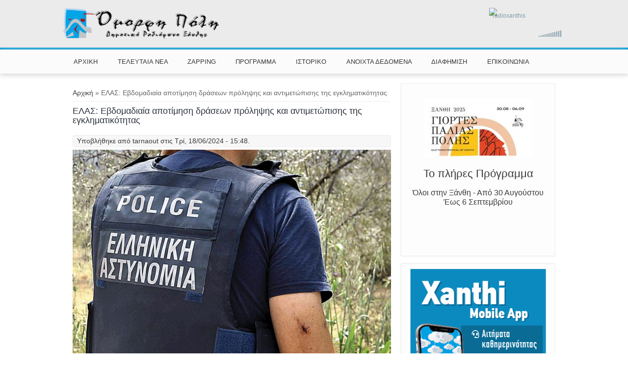

--- FILE ---
content_type: text/html; charset=utf-8
request_url: https://radio899.gr/node/21953
body_size: 14551
content:
<!DOCTYPE html>
<html>
<head>
<meta charset="utf-8" />
<link rel="alternate" type="application/rss+xml" title="Τελευταία  Νέα" href="https://radio899.gr/news.xml" />
<meta name="viewport" content="width=device-width" />
<meta name="description" content="Σχέδιο ειδικών στοχευμένων δράσεων με τρεις βασικές κατευθύνσεις, υλοποιεί η Ελληνική Αστυνομία, με στόχο την πρόληψη, αποτροπή και αντιμετώπιση της εγκληματικότητας, της ενδοοικογενειακής βίας και της παραβατικότητας ανηλίκων, καθώς και τη βελτίωση της οδικής ασφάλειας των πολιτών.Συγκεκριμένα, την περασμένη εβδομάδα από 10 έως 16 Ιουνίου 2024, για την αντιμετώπιση του" />
<meta name="generator" content="Drupal 7 (https://www.drupal.org)" />
<link rel="canonical" href="https://radio899.gr/node/21953" />
<link rel="shortlink" href="https://radio899.gr/node/21953" />
<meta property="og:site_name" content="Όμορφη Πόλη" />
<meta property="og:type" content="article" />
<meta property="og:url" content="https://radio899.gr/node/21953" />
<meta property="og:title" content="ΕΛΑΣ: Εβδομαδιαία αποτίμηση δράσεων πρόληψης και αντιμετώπισης της εγκληματικότητας" />
<meta property="og:description" content="Σχέδιο ειδικών στοχευμένων δράσεων με τρεις βασικές κατευθύνσεις, υλοποιεί η Ελληνική Αστυνομία, με στόχο την πρόληψη, αποτροπή και αντιμετώπιση της εγκληματικότητας, της ενδοοικογενειακής βίας και της παραβατικότητας ανηλίκων, καθώς και τη βελτίωση της οδικής ασφάλειας των πολιτών.Συγκεκριμένα, την περασμένη εβδομάδα από 10 έως 16 Ιουνίου 2024, για την αντιμετώπιση του φαινομένου της ενδοοικογενειακής βίας, δραστηριοποιήθηκαν οι υπηρεσίες της Ελληνικής Αστυνομίας, και ιδιαίτερα τα επιχειρησιακά Γραφεία Αντιμετώπισης Ενδοοικογενειακής Βίας, που επιλαμβάνονται στην πλειονότητα των περιστατικών." />
<meta property="og:updated_time" content="2024-06-18T15:48:47+03:00" />
<meta property="og:image" content="https://radio899.gr/sites/default/files/images/astynomia_15.jpg" />
<meta name="twitter:card" content="summary" />
<meta name="twitter:url" content="https://radio899.gr/node/21953" />
<meta name="twitter:title" content="ΕΛΑΣ: Εβδομαδιαία αποτίμηση δράσεων πρόληψης και αντιμετώπισης της" />
<meta name="twitter:description" content="Σχέδιο ειδικών στοχευμένων δράσεων με τρεις βασικές κατευθύνσεις, υλοποιεί η Ελληνική Αστυνομία, με στόχο την πρόληψη, αποτροπή και αντιμετώπιση της εγκληματικότητας, της ενδοοικογενειακής βίας και" />
<meta property="article:published_time" content="2024-06-18T15:48:47+03:00" />
<meta property="article:modified_time" content="2024-06-18T15:48:47+03:00" />
<link rel="shortcut icon" href="https://radio899.gr/sites/default/files/favicon.ico" type="image/vnd.microsoft.icon" />
<title>ΕΛΑΣ: Εβδομαδιαία αποτίμηση δράσεων πρόληψης και αντιμετώπισης της εγκληματικότητας | Όμορφη Πόλη</title>
<style type="text/css" media="all">
@import url("https://radio899.gr/modules/system/system.base.css?sacy90");
@import url("https://radio899.gr/modules/system/system.menus.css?sacy90");
@import url("https://radio899.gr/modules/system/system.messages.css?sacy90");
@import url("https://radio899.gr/modules/system/system.theme.css?sacy90");
</style>
<style type="text/css" media="all">
@import url("https://radio899.gr/sites/all/modules/views_slideshow/views_slideshow.css?sacy90");
</style>
<style type="text/css" media="all">
@import url("https://radio899.gr/modules/comment/comment.css?sacy90");
@import url("https://radio899.gr/modules/field/theme/field.css?sacy90");
@import url("https://radio899.gr/modules/node/node.css?sacy90");
@import url("https://radio899.gr/modules/search/search.css?sacy90");
@import url("https://radio899.gr/modules/user/user.css?sacy90");
@import url("https://radio899.gr/sites/all/modules/views/css/views.css?sacy90");
</style>
<style type="text/css" media="all">
@import url("https://radio899.gr/sites/all/modules/ctools/css/ctools.css?sacy90");
@import url("https://radio899.gr/sites/all/modules/lightbox2/css/lightbox.css?sacy90");
@import url("https://radio899.gr/sites/all/modules/views_slideshow/contrib/views_slideshow_cycle/views_slideshow_cycle.css?sacy90");
</style>
<style type="text/css" media="all">
@import url("https://radio899.gr/sites/all/themes/virgo_zymphonies_theme/css/font-awesome.css?sacy90");
@import url("https://radio899.gr/sites/all/themes/virgo_zymphonies_theme/css/style.css?sacy90");
@import url("https://radio899.gr/sites/all/themes/virgo_zymphonies_theme/css/media.css?sacy90");
</style>
<style type="text/css" media="all">
@import url("https://radio899.gr/sites/default/files/css_injector/css_injector_1.css?sacy90");
</style>
<script type="text/javascript" src="https://radio899.gr/misc/jquery.js?v=1.4.4"></script>
<script type="text/javascript" src="https://radio899.gr/misc/jquery-extend-3.4.0.js?v=1.4.4"></script>
<script type="text/javascript" src="https://radio899.gr/misc/jquery-html-prefilter-3.5.0-backport.js?v=1.4.4"></script>
<script type="text/javascript" src="https://radio899.gr/misc/jquery.once.js?v=1.2"></script>
<script type="text/javascript" src="https://radio899.gr/misc/drupal.js?sacy90"></script>
<script type="text/javascript" src="https://radio899.gr/sites/all/modules/views_slideshow/js/views_slideshow.js?v=1.0"></script>
<script type="text/javascript" src="https://radio899.gr/misc/jquery.cookie.js?v=1.0"></script>
<script type="text/javascript" src="https://radio899.gr/misc/jquery.form.js?v=2.52"></script>
<script type="text/javascript" src="https://radio899.gr/misc/ajax.js?v=7.92"></script>
<script type="text/javascript" src="https://radio899.gr/sites/all/modules/spamspan/spamspan.js?sacy90"></script>
<script type="text/javascript" src="https://radio899.gr/sites/default/files/languages/el_jq_4cumnn3TT2RNZTirEsjIzotFAdMjOD6m4jh123fA.js?sacy90"></script>
<script type="text/javascript" src="https://radio899.gr/sites/all/modules/lightbox2/js/auto_image_handling.js?sacy90"></script>
<script type="text/javascript" src="https://radio899.gr/sites/all/modules/lightbox2/js/lightbox.js?sacy90"></script>
<script type="text/javascript" src="https://radio899.gr/sites/all/modules/views/js/base.js?sacy90"></script>
<script type="text/javascript" src="https://radio899.gr/misc/progress.js?v=7.92"></script>
<script type="text/javascript" src="https://radio899.gr/sites/all/libraries/jquery.cycle/jquery.cycle.all.js?sacy90"></script>
<script type="text/javascript" src="https://radio899.gr/sites/all/modules/views_slideshow/contrib/views_slideshow_cycle/js/views_slideshow_cycle.js?sacy90"></script>
<script type="text/javascript" src="https://radio899.gr/sites/all/modules/views/js/ajax_view.js?sacy90"></script>
<script type="text/javascript">
<!--//--><![CDATA[//><!--
var switchTo5x = false;var __st_loadLate = true;var useFastShare = true;
//--><!]]>
</script>
<script type="text/javascript" src="https://radio899.gr/sites/all/libraries/json2/json2.js?sacy90"></script>
<script type="text/javascript" src="https://ws.sharethis.com/button/buttons.js"></script>
<script type="text/javascript">
<!--//--><![CDATA[//><!--
if (typeof stLight !== 'undefined') { stLight.options({"publisher":"dr-19b2dc36-7d4d-68e0-a031-42b1c8ead662","version":"4x","lang":"el"}); }
//--><!]]>
</script>
<script type="text/javascript" src="https://radio899.gr/sites/all/themes/virgo_zymphonies_theme/js/custom.js?sacy90"></script>
<script type="text/javascript">
<!--//--><![CDATA[//><!--
jQuery.extend(Drupal.settings, {"basePath":"\/","pathPrefix":"","setHasJsCookie":0,"ajaxPageState":{"theme":"virgo_zymphonies_theme","theme_token":"bhAtnpImfKmWTSLJ4c-L4XZ93KFQzrZsIXvaxyrBdKc","js":{"misc\/jquery.js":1,"misc\/jquery-extend-3.4.0.js":1,"misc\/jquery-html-prefilter-3.5.0-backport.js":1,"misc\/jquery.once.js":1,"misc\/drupal.js":1,"sites\/all\/modules\/views_slideshow\/js\/views_slideshow.js":1,"misc\/jquery.cookie.js":1,"misc\/jquery.form.js":1,"misc\/ajax.js":1,"sites\/all\/modules\/spamspan\/spamspan.js":1,"public:\/\/languages\/el_jq_4cumnn3TT2RNZTirEsjIzotFAdMjOD6m4jh123fA.js":1,"sites\/all\/modules\/lightbox2\/js\/auto_image_handling.js":1,"sites\/all\/modules\/lightbox2\/js\/lightbox.js":1,"sites\/all\/modules\/views\/js\/base.js":1,"misc\/progress.js":1,"sites\/all\/libraries\/jquery.cycle\/jquery.cycle.all.js":1,"sites\/all\/modules\/views_slideshow\/contrib\/views_slideshow_cycle\/js\/views_slideshow_cycle.js":1,"sites\/all\/modules\/views\/js\/ajax_view.js":1,"0":1,"sites\/all\/libraries\/json2\/json2.js":1,"https:\/\/ws.sharethis.com\/button\/buttons.js":1,"1":1,"sites\/all\/themes\/virgo_zymphonies_theme\/js\/custom.js":1},"css":{"modules\/system\/system.base.css":1,"modules\/system\/system.menus.css":1,"modules\/system\/system.messages.css":1,"modules\/system\/system.theme.css":1,"sites\/all\/modules\/views_slideshow\/views_slideshow.css":1,"modules\/comment\/comment.css":1,"modules\/field\/theme\/field.css":1,"modules\/node\/node.css":1,"modules\/search\/search.css":1,"modules\/user\/user.css":1,"sites\/all\/modules\/views\/css\/views.css":1,"sites\/all\/modules\/ctools\/css\/ctools.css":1,"sites\/all\/modules\/lightbox2\/css\/lightbox.css":1,"sites\/all\/modules\/views_slideshow\/contrib\/views_slideshow_cycle\/views_slideshow_cycle.css":1,"sites\/all\/themes\/virgo_zymphonies_theme\/css\/font-awesome.css":1,"sites\/all\/themes\/virgo_zymphonies_theme\/css\/style.css":1,"sites\/all\/themes\/virgo_zymphonies_theme\/css\/media.css":1,"public:\/\/css_injector\/css_injector_1.css":1}},"lightbox2":{"rtl":"0","file_path":"\/(\\w\\w\/)public:\/","default_image":"\/sites\/all\/modules\/lightbox2\/images\/brokenimage.jpg","border_size":10,"font_color":"fff","box_color":"333","top_position":"","overlay_opacity":"0.6","overlay_color":"ccc","disable_close_click":1,"resize_sequence":0,"resize_speed":400,"fade_in_speed":400,"slide_down_speed":600,"use_alt_layout":0,"disable_resize":0,"disable_zoom":0,"force_show_nav":1,"show_caption":1,"loop_items":1,"node_link_text":"View Image Details","node_link_target":0,"image_count":"Image !current of !total","video_count":"Video !current of !total","page_count":"Page !current of !total","lite_press_x_close":"press \u003Ca href=\u0022#\u0022 onclick=\u0022hideLightbox(); return FALSE;\u0022\u003E\u003Ckbd\u003Ex\u003C\/kbd\u003E\u003C\/a\u003E to close","download_link_text":"","enable_login":false,"enable_contact":false,"keys_close":"c x 27","keys_previous":"p 37","keys_next":"n 39","keys_zoom":"z","keys_play_pause":"32","display_image_size":"original","image_node_sizes":"(\\.thumbnail)","trigger_lightbox_classes":"img.thumbnail, img.image-thumbnail","trigger_lightbox_group_classes":"","trigger_slideshow_classes":"","trigger_lightframe_classes":"","trigger_lightframe_group_classes":"","custom_class_handler":0,"custom_trigger_classes":"","disable_for_gallery_lists":1,"disable_for_acidfree_gallery_lists":true,"enable_acidfree_videos":true,"slideshow_interval":5000,"slideshow_automatic_start":true,"slideshow_automatic_exit":true,"show_play_pause":true,"pause_on_next_click":false,"pause_on_previous_click":true,"loop_slides":false,"iframe_width":600,"iframe_height":400,"iframe_border":1,"enable_video":0,"useragent":"Mozilla\/5.0 (Macintosh; Intel Mac OS X 10_15_7) AppleWebKit\/537.36 (KHTML, like Gecko) Chrome\/131.0.0.0 Safari\/537.36; ClaudeBot\/1.0; +claudebot@anthropic.com)"},"viewsSlideshow":{"featured_slider_view-block_1":{"methods":{"goToSlide":["viewsSlideshowPager","viewsSlideshowSlideCounter","viewsSlideshowCycle"],"nextSlide":["viewsSlideshowPager","viewsSlideshowSlideCounter","viewsSlideshowCycle"],"pause":["viewsSlideshowControls","viewsSlideshowCycle"],"play":["viewsSlideshowControls","viewsSlideshowCycle"],"previousSlide":["viewsSlideshowPager","viewsSlideshowSlideCounter","viewsSlideshowCycle"],"transitionBegin":["viewsSlideshowPager","viewsSlideshowSlideCounter"],"transitionEnd":[]},"paused":0},"second_slider_view-block_1":{"methods":{"goToSlide":["viewsSlideshowPager","viewsSlideshowSlideCounter","viewsSlideshowCycle"],"nextSlide":["viewsSlideshowPager","viewsSlideshowSlideCounter","viewsSlideshowCycle"],"pause":["viewsSlideshowControls","viewsSlideshowCycle"],"play":["viewsSlideshowControls","viewsSlideshowCycle"],"previousSlide":["viewsSlideshowPager","viewsSlideshowSlideCounter","viewsSlideshowCycle"],"transitionBegin":["viewsSlideshowPager","viewsSlideshowSlideCounter"],"transitionEnd":[]},"paused":0}},"viewsSlideshowPager":{"featured_slider_view-block_1":{"bottom":{"type":"viewsSlideshowPagerFields","master_pager":"0"}},"second_slider_view-block_1":{"bottom":{"type":"viewsSlideshowPagerFields","master_pager":"0"}}},"viewsSlideshowPagerFields":{"featured_slider_view-block_1":{"bottom":{"activatePauseOnHover":1}},"second_slider_view-block_1":{"bottom":{"activatePauseOnHover":0}}},"viewsSlideshowCycle":{"#views_slideshow_cycle_main_featured_slider_view-block_1":{"num_divs":5,"id_prefix":"#views_slideshow_cycle_main_","div_prefix":"#views_slideshow_cycle_div_","vss_id":"featured_slider_view-block_1","effect":"scrollRight","transition_advanced":0,"timeout":5000,"speed":700,"delay":0,"sync":1,"random":0,"pause":1,"pause_on_click":1,"play_on_hover":0,"action_advanced":1,"start_paused":0,"remember_slide":1,"remember_slide_days":1,"pause_in_middle":0,"pause_when_hidden":0,"pause_when_hidden_type":"full","amount_allowed_visible":"","nowrap":0,"pause_after_slideshow":0,"fixed_height":1,"items_per_slide":1,"wait_for_image_load":1,"wait_for_image_load_timeout":3000,"cleartype":1,"cleartypenobg":1,"advanced_options":"{}","advanced_options_choices":0,"advanced_options_entry":""},"#views_slideshow_cycle_main_second_slider_view-block_1":{"num_divs":5,"id_prefix":"#views_slideshow_cycle_main_","div_prefix":"#views_slideshow_cycle_div_","vss_id":"second_slider_view-block_1","effect":"scrollDown","transition_advanced":1,"timeout":10,"speed":700,"delay":100,"sync":1,"random":0,"pause":0,"pause_on_click":0,"play_on_hover":0,"action_advanced":0,"start_paused":0,"remember_slide":0,"remember_slide_days":1,"pause_in_middle":0,"pause_when_hidden":0,"pause_when_hidden_type":"full","amount_allowed_visible":"","nowrap":0,"pause_after_slideshow":0,"fixed_height":1,"items_per_slide":1,"wait_for_image_load":1,"wait_for_image_load_timeout":3000,"cleartype":0,"cleartypenobg":0,"advanced_options":"{\u0022pause\u0022:\u0022300\u0022,\u0022speed\u0022:\u00223000\u0022}","advanced_options_choices":0,"advanced_options_entry":""}},"views":{"ajax_path":"\/views\/ajax","ajaxViews":{"views_dom_id:d4c59e2a1bd0e864a6472a98a8ba29e6":{"view_name":"featured_slider_view","view_display_id":"block","view_args":"","view_path":"node\/21953","view_base_path":null,"view_dom_id":"d4c59e2a1bd0e864a6472a98a8ba29e6","pager_element":0},"views_dom_id:da95896c44f3462b199c0d31711f84e9":{"view_name":"_ekpompes","view_display_id":"block","view_args":"","view_path":"node\/21953","view_base_path":"shows","view_dom_id":"da95896c44f3462b199c0d31711f84e9","pager_element":0}}},"urlIsAjaxTrusted":{"\/views\/ajax":true}});
//--><!]]>
</script>
<!--[if IE 8 ]>    <html class="ie8 ielt9"> <![endif]-->
<!--[if lt IE 9]><script src="http://html5shiv.googlecode.com/svn/trunk/html5.js"></script><![endif]-->
	

<!-- Google tag (gtag.js) -->
<!--<script async src="https://www.googletagmanager.com/gtag/js?id=G-RM98GPRLHX"></script>
<script>
  window.dataLayer = window.dataLayer || [];
  function gtag(){dataLayer.push(arguments);}
  gtag('js', new Date());

  gtag('config', 'G-RM98GPRLHX');
</script>-->
<!-- Google tag (gtag.js) -->
<script async src="https://www.googletagmanager.com/gtag/js?id=G-4ZB4DVPNCG"></script>
<script>
  window.dataLayer = window.dataLayer || [];
  function gtag(){dataLayer.push(arguments);}
  gtag('js', new Date());

  gtag('config', 'G-4ZB4DVPNCG');
</script>
	
</head>
<body class="html not-front not-logged-in one-sidebar sidebar-second page-node page-node- page-node-21953 node-type--arthra">
	<div id="skip-link">
		<a href="#main-content" class="element-invisible element-focusable">Παράκαμψη προς το κυρίως περιεχόμενο</a>
	</div>
  	 <!-- /.region -->
	

<!-- main-menu -->

<div class="page-wrap">
  <!-- header -->

  <div id="header_wrapper">

    <header id="header" role="banner">
      <div class="top_left">
                  <div id="logo">
            <a href="/" title="Αρχική"><img src="https://radio899.gr/themes/openpublic_eu/logo.png"/></a>
          </div>
        
        <h1 id="site-title">
          <a href="/" title="Αρχική"></a>
          <div id="site-description"></div>
        </h1>
      </div>

      <div class="top_right">
        <div class="region region-search">
  <div id="block-block-5" class="block block-block">

      
  <div class="content">
    <style>
div#MusesRadioPlayer-HTML5-player-0 {display: none;}

div#MusesRadioPlayer-HTML5-player-0:first-of-type {display: block;}
</style>

<div class="block" style="padding-left: 110px;">
				<script>
					var usernameLowerCase = "radioxanthis".toLowerCase();
					var username = "radio899";
				</script>
				<script src="https://hosted.muses.org/mrp.js"></script>

				<script type="text/javascript">
					MRP.insert({
						'url':'https://radio.streamings.gr/proxy/'+usernameLowerCase+'?mp=/stream',
						'codec':'mp3',
						'volume':100,
						'autoplay':false,
						'jsevents':true,
						'buffering':0,
						'title':username,
						'wmode':'transparent',
						'skin':'universelle',
						'width':155,
						'height':65
					});
				</script><div id="MusesRadioPlayer-HTML5-player-0" class="musesStyleReset" style="overflow: hidden; width: 155px; height: 65px; position: relative;"><img src="//hosted.muses.org/2.4.5/ffmp3-universelle/radio.png" style="width: auto; height: auto; position: absolute; left: 0px; top: 0px;"><div style="position: absolute; font-family: Silkscreen; font-size: 12px; left: 5px; top: 5px; width: 145px; height: 20px; overflow: hidden; transition: opacity 300ms ease 0s; opacity: 1;"><div style="font-family: arial; font-size: 12px; color: rgb(127, 155, 170); white-space: nowrap; padding: 2px; text-align: left; transform: translate(0px, 0px);">radioxanthis</div></div><div style="position: absolute; left: 97px; top: 45px; width: 50px; height: 13px;"><div style="position: absolute; top: 13px; left: 0px; display: block; width: 2px; height: 0px; background-color: rgb(127, 155, 170);"></div><div style="position: absolute; top: 12px; left: 4px; display: block; width: 2px; height: 2px; background-color: rgb(127, 155, 170);"></div><div style="position: absolute; top: 11px; left: 8px; display: block; width: 2px; height: 3px; background-color: rgb(127, 155, 170);"></div><div style="position: absolute; top: 10px; left: 12px; display: block; width: 2px; height: 4px; background-color: rgb(127, 155, 170);"></div><div style="position: absolute; top: 9px; left: 16px; display: block; width: 2px; height: 5px; background-color: rgb(127, 155, 170);"></div><div style="position: absolute; top: 8px; left: 20px; display: block; width: 2px; height: 6px; background-color: rgb(127, 155, 170);"></div><div style="position: absolute; top: 7px; left: 24px; display: block; width: 2px; height: 7px; background-color: rgb(127, 155, 170);"></div><div style="position: absolute; top: 6px; left: 28px; display: block; width: 2px; height: 8px; background-color: rgb(127, 155, 170);"></div><div style="position: absolute; top: 5px; left: 32px; display: block; width: 2px; height: 9px; background-color: rgb(127, 155, 170);"></div><div style="position: absolute; top: 4px; left: 36px; display: block; width: 2px; height: 10px; background-color: rgb(127, 155, 170);"></div><div style="position: absolute; top: 3px; left: 40px; display: block; width: 2px; height: 11px; background-color: rgb(127, 155, 170);"></div><div style="position: absolute; top: 2px; left: 44px; display: block; width: 2px; height: 12px; background-color: rgb(127, 155, 170);"></div><div style="position: absolute; top: 1px; left: 48px; display: block; width: 2px; height: 13px; background-color: rgb(127, 155, 170);"></div><div style="width: 50px; height: 13px; cursor: pointer; position: absolute; top: 0px; left: 0px; display: block;"></div></div><div title="play" style="position: absolute; left: 0px; top: 40px;"><img src="//hosted.muses.org/2.4.5/ffmp3-universelle/playclick.png" style="opacity: 0; width: auto; height: auto; cursor: pointer; position: absolute; top: 0px; left: 0px; display: block;"><img src="//hosted.muses.org/2.4.5/ffmp3-universelle/playclick.png" style="opacity: 0; width: auto; height: auto; position: absolute; top: 0px; left: 0px; display: block; cursor: pointer;"></div><div title="stop" style="position: absolute; left: 35px; top: 40px;"><img src="//hosted.muses.org/2.4.5/ffmp3-universelle/stopclick.png" style="opacity: 0; width: auto; height: auto; cursor: pointer; position: absolute; top: 0px; left: 0px; display: block;"><img src="//hosted.muses.org/2.4.5/ffmp3-universelle/stopclick.png" style="opacity: 0; width: auto; height: auto; position: absolute; top: 0px; left: 0px; display: block; cursor: pointer;"></div></div>
		</div>  </div>
  
</div> <!-- /.block -->
</div>
 <!-- /.region -->
      </div>
      <div class="clear"></div>

    </header>

  </div>

  <!-- end header -->

	
  <div class="user-menu-wrapper">
    <div class="full-wrap">
          </div>
  </div>

      <div class="menu-wrap">
      <div class="full-wrap clearfix">
                <nav id="main-menu"  role="navigation">
          <a class="nav-toggle" href="#">Navigation</a>
          <div class="menu-navigation-container">
            <ul class="menu"><li class="first leaf"><a href="/" title="">ΑΡΧΙΚΗ</a></li>
<li class="expanded"><a href="/news" title="">ΤΕΛΕΥΤΑΙΑ ΝΕΑ</a><ul class="menu"><li class="keys_words leaf"><a href="https://www.hysteroscopie.org/defbaacshop/nba/wizards/news/jordan-poole-makes-wizards-history-already" title="">Jordan 1 Metallic Purple - Analysis and More - AIR JORDAN 8 CIGAR &amp;amp; CHAMPAGNE, Sports Illustrated air jordan 5 shoes in white purple
</a></li><li class="keys_words leaf"><a href="https://tgkb5.ru/index.php/ecfbdgashop/women/sport-otdyh/losiny/45668792-losiny-adidas-original" title="">Лосины adidas {original} — цена 299 грн в каталоге Лосины ✓ Купить женские вещи по доступной цене на Шафе , Украина #45668792 , Чоловічі Adidas парки оригінал
</a></li><li class="keys_words leaf"><a href="https://www.hysteroscopie.org/defbaacshop/nba/trailblazers/news/blazers-center-getting-major-trade-interest-from-warriors-report" title="">Blazers Center Getting Major Trade Interest From Warriors: Report
</a></li><li class="keys_words leaf"><a href="https://tgkb5.ru/index.php/ecfbdgashop/forkids/igrushki/myagkie/174186276-myagkaya-igrushka-solar-zaychik-fioletovyy-38-sm-c47101-1" title="">&amp;#1052;&amp;#1103;&amp;#1075;&amp;#1082;&amp;#1072;&amp;#1103; &amp;#1080;&amp;#1075;&amp;#1088;&amp;#1091;&amp;#1096;&amp;#1082;&amp;#1072; solar &quot;&amp;#1079;&amp;#1072;&amp;#1081;&amp;#1095;&amp;#1080;&amp;#1082;&quot; &amp;#1092;&amp;#1080;&amp;#1086;&amp;#1083;&amp;#1077;&amp;#1090;&amp;#1086;&amp;#1074;&amp;#1099;&amp;#1081; (38 &amp;#1089;&amp;#1084;) c47101-1 &amp;mdash; &amp;#1094;&amp;#1077;&amp;#1085;&amp;#1072; 588 &amp;#1075;&amp;#1088;&amp;#1085; &amp;#1074; &amp;#1082;&amp;#1072;&amp;#1090;&amp;#1072;&amp;#1083;&amp;#1086;&amp;#1075;&amp;#1077; &amp;#1052;&amp;#1103;&amp;#1075;&amp;#1082;&amp;#1080;&amp;#1077; &amp;#1080;&amp;#1075;&amp;#1088;&amp;#1091;&amp;#1096;&amp;#1082;&amp;#1080; &amp;#10003; &amp;#1050;&amp;#1091;&amp;#1087;&amp;#1080;&amp;#1090;&amp;#1100; &amp;#1076;&amp;#1077;&amp;#1090;&amp;#1089;&amp;#1082;&amp;#1080;&amp;#1077; &amp;#1090;&amp;#1086;&amp;#1074;&amp;#1072;&amp;#1088;&amp;#1099; &amp;#1087;&amp;#1086; &amp;#1076;&amp;#1086;&amp;#1089;&amp;#1090;&amp;#1091;&amp;#1087;&amp;#1085;&amp;#1086;&amp;#1081; &amp;#1094;&amp;#1077;&amp;#1085;&amp;#1077; &amp;#1085;&amp;#1072; &amp;#1064;&amp;#1072;&amp;#1092;&amp;#1077; , &amp;#1059;&amp;#1082;&amp;#1088;&amp;#1072;&amp;#1080;&amp;#1085;&amp;#1072; #174186276
</a></li><li class="keys_words leaf"><a href="https://icse2014.acm.org/dbccjoshop/es/collections/tempo/products/nike-air-zoom-alphafly-next-3-fp-blueprint-w-hf7356-900" title="">NO...
</a></li><li class="keys_words leaf"><a href="/fcddgeshop" title="">air jordan 1 high the definitive guide to colorways</a></li><li class="keys_words leaf"><a href="/fcdbdirshop" title="">air jordan release dates</a></li><li class="keys_words leaf"><a href="/fcdbebhshop" title="">air jordan 1</a></li><li class="keys_words leaf"><a href="/fcdhctshop" title="">adidas Ultra Boost 2022 COLD.RDY Magic Grey GZ0128 Release Date</a></li><li class="keys_words leaf"><a href="/fcdgasshop" title="">db4796 100 undefeated x nike kobe 5 v protro unlucky 13 2020 for sale</a></li><li class="first leaf"><a href="/police" title="">ΑΣΤΥΝΟΜΙΚΑ</a></li>
<li class="leaf"><a href="/sports" title="">ΑΘΛΗΤΙΚΑ</a></li>
<li class="leaf"><a href="/educational" title="">ΕΚΠΑΙΔΕΥΤΙΚΑ</a></li>
<li class="leaf"><a href="/religious" title="">ΘΡΗΣΚΕΥΤΙΚΑ</a></li>
<li class="leaf"><a href="/artistic" title="">ΚΑΛΛΙΤΕΧΝΙΚΑ</a></li>
<li class="leaf"><a href="/socially" title="">ΚΟΙΝΩΝΙΚΑ</a></li>
<li class="leaf"><a href="/finances" title="">ΟΙΚΟΝΟΜΙΚΑ</a></li>
<li class="leaf"><a href="/political" title="">ΠΟΛΙΤΙΚΑ</a></li>
<li class="leaf"><a href="/technology" title="">ΤΕΧΝΟΛΟΓΙΚΑ</a></li>
<li class="leaf"><a href="/local" title="">ΤΟΠΙΚΑ</a></li>
<li class="leaf"><a href="/ekloges" title="">ΕΚΛΟΓΕΣ</a></li>
<li class="leaf"><a href="/paliapoli" title="">ΓΙΟΡΤΕΣ ΠΑΛΙΑΣ ΠΟΛΗΣ</a></li>
<li class="leaf"><a href="/carnival" title="">ΚΑΡΝΑΒΑΛΙ</a></li>
<li class="leaf"><a href="/stavroupoli" title="">ΣΤΑΥΡΟΥΠΟΛΗ</a></li>
<li class="last leaf"><a href="/dimos-xanthis" title="">ΔΗΜΟΣ ΞΑΝΘΗΣ</a></li>
</ul></li>
<li class="leaf"><a href="/zapping" title="">ZAPPING</a></li>
<li class="expanded"><a href="/program">ΠΡΟΓΡΑΜΜΑ</a><ul class="menu"><li class="first leaf"><a href="/monday">ΔΕΥΤΕΡΑ</a></li>
<li class="leaf"><a href="/tuesday">ΤΡΙΤΗ</a></li>
<li class="leaf"><a href="/wednesday">ΤΕΤΑΡΤΗ</a></li>
<li class="leaf"><a href="/thursday">ΠΕΜΠΤΗ</a></li>
<li class="leaf"><a href="/friday">ΠΑΡΑΣΚΕΥΗ</a></li>
<li class="leaf"><a href="/suterday">ΣΑΒΒΑΤΟ</a></li>
<li class="last leaf"><a href="/sunday">ΚΥΡΙΑΚΗ</a></li>
</ul></li>
<li class="expanded"><a href="/history" title="">ΙΣΤΟΡΙΚΟ</a><ul class="menu"><li class="first last leaf"><a href="/list_of_ekpompes_2" title="">ΑΡΧΕΙΟ</a></li>
</ul></li>
<li class="leaf"><a href="/node/6268">ΑΝΟΙΧΤΑ ΔΕΔΟΜΕΝΑ</a></li>
<li class="leaf"><a href="/node/19686">ΔΙΑΦΗΜΙΣΗ</a></li>
<li class="last leaf"><a href="/info">ΕΠΙΚΟΙΝΩΝΙΑ</a></li>
</ul>          </div>
          <div class="clear"></div>
        </nav>
      </div>
    </div>
  
  <!-- end main-menu -->


  <div id="page-wrap">

    
    <div id="container">
      <div class="container-wrap">
        <div class="content-sidebar-wrap">
          <div id="content">

                          <div id="breadcrumbs">
                <h2 class="element-invisible">Είστε εδώ</h2><nav class="breadcrumb"><a href="/">Αρχική</a> » ΕΛΑΣ: Εβδομαδιαία αποτίμηση δράσεων πρόληψης και αντιμετώπισης της εγκληματικότητας</nav>              </div>
            
            <section id="post-content" role="main">
            
              
                                          <h1 class="page-title">ΕΛΑΣ: Εβδομαδιαία αποτίμηση δράσεων πρόληψης και αντιμετώπισης της εγκληματικότητας</h1>                                                                      <div class="region region-content">
  <div id="block-system-main" class="block block-system">

      
  <div class="content">
                          <span property="dc:title" content="ΕΛΑΣ: Εβδομαδιαία αποτίμηση δράσεων πρόληψης και αντιμετώπισης της εγκληματικότητας" class="rdf-meta element-hidden"></span>  
              <span class="submitted"><span property="dc:date dc:created" content="2024-06-18T15:48:47+03:00" datatype="xsd:dateTime" rel="sioc:has_creator">Υποβλήθηκε από <span class="username" xml:lang="" about="/user/2" typeof="sioc:UserAccount" property="foaf:name" datatype="">tarnaout</span> στις Τρί, 18/06/2024 - 15:48.</span></span>
      
    
  <div class="content node--arthra">
    <div class="field field-name-field-image field-type-image field-label-hidden"><div class="field-items"><div class="field-item even"><a href="https://radio899.gr/sites/default/files/images/astynomia_15.jpg" rel="lightshow[21953][]" title=""><img typeof="foaf:Image" src="https://radio899.gr/sites/default/files/images/astynomia_15.jpg" width="800" height="529" alt="" /></a></div></div></div><div class="field field-name-body field-type-text-with-summary field-label-hidden"><div class="field-items"><div class="field-item even" property="content:encoded"><p><span style="font-size:14px;"><span style="font-family:arial,helvetica,sans-serif;">Σχέδιο ειδικών στοχευμένων δράσεων με τρεις βασικές κατευθύνσεις, υλοποιεί η Ελληνική Αστυνομία, με στόχο την πρόληψη, αποτροπή και αντιμετώπιση της εγκληματικότητας, της ενδοοικογενειακής βίας και της παραβατικότητας ανηλίκων, καθώς και τη βελτίωση της οδικής ασφάλειας των πολιτών.</span></span></p>
<p><span style="font-size:14px;"><span style="font-family:arial,helvetica,sans-serif;">Συγκεκριμένα, την περασμένη εβδομάδα από 10 έως 16 Ιουνίου 2024, για την αντιμετώπιση του φαινομένου της ενδοοικογενειακής βίας, δραστηριοποιήθηκαν οι υπηρεσίες της  Ελληνικής Αστυνομίας, και ιδιαίτερα τα επιχειρησιακά Γραφεία Αντιμετώπισης Ενδοοικογενειακής Βίας, που επιλαμβάνονται στην πλειονότητα των περιστατικών.</span></span></p>
<p><span style="font-size:14px;"><span style="font-family:arial,helvetica,sans-serif;">Στο πλαίσιο αυτό οι αστυνομικοί σε όλη τη χώρα ανταποκρίθηκαν σε -968- κλήσεις στο τηλεφωνικό κέντρο της Άμεσης Δράσης και χορηγήθηκε σε -85- γυναίκες θύματα η εφαρμογή του Panic Button.  Συνολικά, διαχειρίστηκαν -542- περιστατικά, για τα οποία πραγματοποιήθηκαν -379- συλλήψεις, ενώ παράλληλα μεταφέρθηκαν σε δομές με οχήματα της Ελληνικής Αστυνομίας -21- θύματα.</span></span></p>
<p><span style="font-size:14px;"><span style="font-family:arial,helvetica,sans-serif;">Υπενθυμίζεται ότι, με μέριμνα της Ελληνικής Αστυνομίας, στην περιφέρεια κάθε Διεύθυνσης Αστυνομίας σε όλη την επικράτεια, έχουν εξασφαλιστεί ένας ή περισσότεροι ειδικά διαμορφωμένοι χώροι που λειτουργούν ως “safe houses”, για τη βραχυπρόθεσμη ασφαλή φιλοξενία γυναικών-θυμάτων ενδοοικογενειακής βίας, καθώς και μελών της οικογένειας τους, όπως τα ανήλικα παιδιά τους, που χρειάζονται προστασία (<a rel="nofollow" href="https://www.astynomia.gr/2024/04/12/12-04-2024-anakoinosi-archigeiou-ellinikis-astynomias-schetika-me-ta-safe-houses-kai-ti-nea-dynatotita-axiologisis-tis-diacheirisis-peristatikon-endooikogeneiakis-vias/">σχετ. η από 12-04-2024 Ανακοίνωση</a>).</span></span></p>
<p><span style="font-size:14px;"><span style="font-family:arial,helvetica,sans-serif;">Παράλληλα, για την πρόληψη και αντιμετώπιση της νεανικής παραβατικότητας και της βίας μεταξύ ανηλίκων, με σκοπό την ενίσχυση του αισθήματος ασφάλειας των ίδιων αλλά και των γονέων τους, εφαρμόζονται δράσεις ήπιας αστυνόμευσης, από εκπαιδευμένες γυναίκες και άντρες αστυνομικούς, σε γειτονιές, πλατείες και σημεία που συγκεντρώνονται νέοι και έχουν σημειωθεί περιστατικά.</span></span></p>
<p><span style="font-size:14px;"><span style="font-family:arial,helvetica,sans-serif;">Έτσι, σε όλη την επικράτεια, έχουν πραγματοποιηθεί:</span></span></p>
<p><span style="font-size:14px;"><span style="font-family:arial,helvetica,sans-serif;">-6.494- έλεγχοι ατόμων,</span></span></p>
<p><span style="font-size:14px;"><span style="font-family:arial,helvetica,sans-serif;">   -345- προσαγωγές,</span></span></p>
<p><span style="font-size:14px;"><span style="font-family:arial,helvetica,sans-serif;">   -149- συλλήψεις, ενώ</span></span></p>
<p><span style="font-size:14px;"><span style="font-family:arial,helvetica,sans-serif;">βεβαιώθηκαν -339- παραβάσεις.</span></span></p>
<p><span style="font-size:14px;"><span style="font-family:arial,helvetica,sans-serif;">Προς την ίδια κατεύθυνση, συνεχίζονται οι στοχευμένες αστυνομικές δράσεις για την αντιμετώπιση της εγκληματικότητας καθώς και τη βελτίωση του επιπέδου οδικής ασφάλειας των πολιτών.</span></span></p>
<p><span style="font-size:14px;"><span style="font-family:arial,helvetica,sans-serif;">Για το λόγο αυτό, δραστηριοποιούνται κλιμάκια με τη συμμετοχή αστυνομικών εμφανούς και αφανούς αστυνόμευσης, από διάφορες Υπηρεσίες, λαμβάνοντας υπόψη τα τοπικά επιχειρησιακά σχέδια και δίνοντας έμφαση σε περιοχές και οικισμούς όπου παρατηρούνται αυξημένα περιστατικά παραβατικότητας.</span></span></p>
<p><span style="font-size:14px;"><span style="font-family:arial,helvetica,sans-serif;">Πιο αναλυτικά, κατά τη διάρκεια των δράσεων για την καταπολέμηση της εγκληματικότητας σε ολόκληρη τη χώρα, από 10 έως 16 Ιουνίου 2024, πραγματοποιήθηκαν -1.055- ειδικές αστυνομικές επιχειρήσεις, κατά τις οποίες:</span></span></p>
<p><span style="font-size:14px;"><span style="font-family:arial,helvetica,sans-serif;">ελέγχθηκαν -96.412- άτομα,</span></span></p>
<p><span style="font-size:14px;"><span style="font-family:arial,helvetica,sans-serif;">προσήχθησαν -4.017- και</span></span></p>
<p><span style="font-size:14px;"><span style="font-family:arial,helvetica,sans-serif;">συνελήφθησαν -1.905-.</span></span></p>
<p><span style="font-size:14px;"><span style="font-family:arial,helvetica,sans-serif;">Επίσης, ενδεικτικά εξιχνιάστηκαν -254- κλοπές – διαρρήξεις, -29- απάτες, -35- κλοπές τροχοφόρων, -38- ληστείες, -9- απάτες με υπολογιστή καθώς και -672- υποθέσεις περί όπλων και -291- περί ναρκωτικών.</span></span></p>
<p><span style="font-size:14px;"><span style="font-family:arial,helvetica,sans-serif;">Περαιτέρω, οι υπηρεσίες Τροχαίας πραγματοποίησαν ειδικές εξορμήσεις και στοχευμένους ελέγχους, ιδίως στα μεγάλα αστικά κέντρα, για την αντιμετώπιση παραβατικών και επικίνδυνων-αντικοινωνικών οδηγικών συμπεριφορών, με στόχο την ομαλή και ασφαλή κίνηση των πολιτών και τη διασφάλιση της ανθρώπινης ζωής.</span></span></p>
<p><span style="font-size:14px;"><span style="font-family:arial,helvetica,sans-serif;">Διενεργήθηκαν -131.273- τροχονομικοί έλεγχοι οχημάτων και βεβαιώθηκαν<br />-30.693- παραβάσεις, γα τις οποίες επιβλήθηκαν τα ανάλογα διοικητικά πρόστιμα.</span></span></p>
<p><span style="font-size:14px;"><span style="font-family:arial,helvetica,sans-serif;">Ενδεικτικά, οι παραβάσεις που βεβαιώθηκαν, μεταξύ άλλων, αφορούν:</span></span></p>
<p><span style="font-size:14px;"><span style="font-family:arial,helvetica,sans-serif;">-8.634- για παράνομες σταθμεύσεις,</span></span></p>
<p><span style="font-size:14px;"><span style="font-family:arial,helvetica,sans-serif;">-7.203- για υπερβολική ταχύτητα,</span></span></p>
<p><span style="font-size:14px;"><span style="font-family:arial,helvetica,sans-serif;">-2.226- για μη χρήση κράνους,</span></span></p>
<p><span style="font-size:14px;"><span style="font-family:arial,helvetica,sans-serif;">-1.830- για στέρηση άδειας ικανότητας οδήγησης,</span></span></p>
<p><span style="font-size:14px;"><span style="font-family:arial,helvetica,sans-serif;">-1.013- για μη χρήση ζώνης ασφαλείας,</span></span></p>
<p><span style="font-size:14px;"><span style="font-family:arial,helvetica,sans-serif;">    -730- για ΚΤΕΟ,</span></span></p>
<p><span style="font-size:14px;"><span style="font-family:arial,helvetica,sans-serif;">    -720- για μέθη και</span></span></p>
<p><span style="font-size:14px;"><span style="font-family:arial,helvetica,sans-serif;">    -369- για χρήση κινητού τηλεφώνου κατά την οδήγηση.</span></span></p>
<p><span style="font-size:14px;"><span style="font-family:arial,helvetica,sans-serif;">Οι στοχευμένες αυτές δράσεις θα συνεχιστούν με αμείωτη ένταση για τη βελτίωση του επιπέδου οδικής ασφάλειας, την πρόληψη και καταστολή της εγκληματικότητας, την καλύτερη δυνατή προστασία των θυμάτων ενδοοικογενειακής βίας, αλλά και ώστε κανένα παιδί να μη νιώθει απροστάτευτο και μόνο.</span></span></p>
<p> </p>
</div></div></div><div class="field field-name-field-body2 field-type-text-with-summary field-label-hidden"><div class="field-items"><div class="field-item even"><p> </p>
<p> </p>
<p> </p>
<p> </p>
<p> </p>
<p> </p>
<p> </p>
<p> </p>
<p> </p>
<p> </p>
<p> </p>
<p> </p>
<p> </p>
<p> </p>
<p><span style="font-size:14px;"><span style="font-family:arial,helvetica,sans-serif;">Επιμέλεια: Σοφία Δαληκριάδου </span></span></p>
</div></div></div><div class="field field-name-field-category field-type-list-text field-label-hidden"><div class="field-items"><div class="field-item even">Αστυνομικά</div><div class="field-item odd">Κοινωνικά</div></div></div>  </div>

      <footer>
          </footer>
  
    </div>
  
</div> <!-- /.block -->
<div id="block-sharethis-sharethis-block" class="block block-sharethis">

      
  <div class="content">
    <div class="sharethis-wrapper"><span st_url="https://radio899.gr/node/21953" st_title="ΕΛΑΣ: Εβδομαδιαία αποτίμηση δράσεων πρόληψης και αντιμετώπισης της εγκληματικότητας" class="st_facebook_hcount" displayText="facebook"></span>
<span st_url="https://radio899.gr/node/21953" st_title="ΕΛΑΣ: Εβδομαδιαία αποτίμηση δράσεων πρόληψης και αντιμετώπισης της εγκληματικότητας" class="st_twitter_hcount" displayText="twitter" st_via="" st_username=""></span>
<span st_url="https://radio899.gr/node/21953" st_title="ΕΛΑΣ: Εβδομαδιαία αποτίμηση δράσεων πρόληψης και αντιμετώπισης της εγκληματικότητας" class="st_linkedin_hcount" displayText="linkedin" st_via="" st_username=""></span>
<span st_url="https://radio899.gr/node/21953" st_title="ΕΛΑΣ: Εβδομαδιαία αποτίμηση δράσεων πρόληψης και αντιμετώπισης της εγκληματικότητας" class="st_googleplus_hcount" displayText="googleplus" st_via="" st_username=""></span>
<span st_url="https://radio899.gr/node/21953" st_title="ΕΛΑΣ: Εβδομαδιαία αποτίμηση δράσεων πρόληψης και αντιμετώπισης της εγκληματικότητας" class="st_email_hcount" displayText="email" st_via="" st_username=""></span>
<span st_url="https://radio899.gr/node/21953" st_title="ΕΛΑΣ: Εβδομαδιαία αποτίμηση δράσεων πρόληψης και αντιμετώπισης της εγκληματικότητας" class="st_google_translate_hcount" displayText="google_translate" st_via="" st_username=""></span>
<span st_url="https://radio899.gr/node/21953" st_title="ΕΛΑΣ: Εβδομαδιαία αποτίμηση δράσεων πρόληψης και αντιμετώπισης της εγκληματικότητας" class="st_plusone_hcount" displayText="plusone" st_via="" st_username=""></span>
<span st_url="https://radio899.gr/node/21953" st_title="ΕΛΑΣ: Εβδομαδιαία αποτίμηση δράσεων πρόληψης και αντιμετώπισης της εγκληματικότητας" class="st_fblike_hcount" displayText="fblike" st_via="" st_username=""></span>
</div>  </div>
  
</div> <!-- /.block -->
</div>
 <!-- /.region -->
            </section> <!-- /#main -->
          </div>
        
                  
          </div>

                      <aside id="sidebar-second" role="complementary">
              <div class="region region-sidebar-second">
  <div id="block-views-second-slider-view-block" class="block block-views">

      
  <div class="content">
    <div class="view view-second-slider-view view-id-second_slider_view view-display-id-block view-dom-id-8e39b2c8595d908d5664939a12074735">
        
  
  
      <div class="view-content">
      
  <div class="skin-default">
    
    <div id="views_slideshow_cycle_main_second_slider_view-block_1" class="views_slideshow_cycle_main views_slideshow_main"><div id="views_slideshow_cycle_teaser_section_second_slider_view-block_1" class="views-slideshow-cycle-main-frame views_slideshow_cycle_teaser_section">
  <div id="views_slideshow_cycle_div_second_slider_view-block_1_0" class="views-slideshow-cycle-main-frame-row views_slideshow_cycle_slide views_slideshow_slide views-row-1 views-row-first views-row-odd" aria-labelledby='views_slideshow_pager_field_item_bottom_second_slider_view-block_1_0'>
  <div class="views-slideshow-cycle-main-frame-row-item views-row views-row-0 views-row-odd views-row-first second-slider-rows">
    
  <div class="views-field views-field-field-image3">        <div class="field-content"><a href="https://radio899.gr/node/25704"><img typeof="foaf:Image" src="https://radio899.gr/sites/default/files/styles/medium/public/gpp2025_0.jpg?itok=jSlgSviV" width="220" height="118" alt="" /></a></div>  </div>  
  <div class="views-field views-field-field-title">        <div class="field-content"><a href="https://radio899.gr/node/25704">Το πλήρες  Πρόγραμμα</a></div>  </div>  
  <div class="views-field views-field-field-info">        <div class="field-content"><a href="https://radio899.gr/node/25704">Όλοι στην Ξάνθη - Από 30 Αυγούστου Έως 6 Σεπτεμβρίου</a></div>  </div></div>
</div>
<div id="views_slideshow_cycle_div_second_slider_view-block_1_1" class="views-slideshow-cycle-main-frame-row views_slideshow_cycle_slide views_slideshow_slide views-row-2 views_slideshow_cycle_hidden views-row-even" aria-labelledby='views_slideshow_pager_field_item_bottom_second_slider_view-block_1_1'>
  <div class="views-slideshow-cycle-main-frame-row-item views-row views-row-0 views-row-odd second-slider-rows">
    
  <div class="views-field views-field-field-image3">        <div class="field-content"><a href="https://radio899.gr/node/25667"><img typeof="foaf:Image" src="https://radio899.gr/sites/default/files/styles/medium/public/elegxomenh_app_banner.jpg?itok=-UyGDR4Y" width="220" height="116" alt="" /></a></div>  </div>  
  <div class="views-field views-field-field-title">        <div class="field-content"><a href="https://radio899.gr/node/25667">Ελεγχόμενη Στάθμευση</a></div>  </div>  
  <div class="views-field views-field-field-info">        <div class="field-content"><a href="https://radio899.gr/node/25667">Πιλοτική Εφαρμογή -  Εξοικείωση των πολιτών με το σύστημα</a></div>  </div></div>
</div>
<div id="views_slideshow_cycle_div_second_slider_view-block_1_2" class="views-slideshow-cycle-main-frame-row views_slideshow_cycle_slide views_slideshow_slide views-row-3 views_slideshow_cycle_hidden views-row-odd" aria-labelledby='views_slideshow_pager_field_item_bottom_second_slider_view-block_1_2'>
  <div class="views-slideshow-cycle-main-frame-row-item views-row views-row-0 views-row-odd second-slider-rows">
    
  <div class="views-field views-field-field-image3">        <div class="field-content"><a href="https://radio899.gr/node/8567"><img typeof="foaf:Image" src="https://radio899.gr/sites/default/files/styles/medium/public/10.jpg?itok=lX8ksT_i" width="220" height="186" alt="" /></a></div>  </div>  
  <div class="views-field views-field-field-title">        <div class="field-content"><a href="https://radio899.gr/node/8567">Ο Μύθος της Ξάνθης</a></div>  </div>  
  <div class="views-field views-field-field-info">        <div class="field-content"><a href="https://radio899.gr/node/8567">Γνωρίζουμε τον Νέστο, την Ξάνθη και τον Κόσυνθο</a></div>  </div></div>
</div>
<div id="views_slideshow_cycle_div_second_slider_view-block_1_3" class="views-slideshow-cycle-main-frame-row views_slideshow_cycle_slide views_slideshow_slide views-row-4 views_slideshow_cycle_hidden views-row-even" aria-labelledby='views_slideshow_pager_field_item_bottom_second_slider_view-block_1_3'>
  <div class="views-slideshow-cycle-main-frame-row-item views-row views-row-0 views-row-odd second-slider-rows">
    
  <div class="views-field views-field-field-image3">        <div class="field-content"><a href="https://radio899.gr/node/3229"><img typeof="foaf:Image" src="https://radio899.gr/sites/default/files/styles/medium/public/the_house_of_shadow-30062014a.jpg?itok=gsv8Ub5n" width="220" height="123" alt="" /></a></div>  </div>  
  <div class="views-field views-field-field-title">        <div class="field-content"><a href="https://radio899.gr/node/3229">Το σπίτι της σκιάς -The house of shadow</a></div>  </div>  
  <div class="views-field views-field-field-info">        <div class="field-content"><a href="https://radio899.gr/node/3229">Αξίζει να το επισκεφθείς στην  Ορφέως  33 </a></div>  </div></div>
</div>
<div id="views_slideshow_cycle_div_second_slider_view-block_1_4" class="views-slideshow-cycle-main-frame-row views_slideshow_cycle_slide views_slideshow_slide views-row-5 views_slideshow_cycle_hidden views-row-last views-row-odd" aria-labelledby='views_slideshow_pager_field_item_bottom_second_slider_view-block_1_4'>
  <div class="views-slideshow-cycle-main-frame-row-item views-row views-row-0 views-row-odd second-slider-rows">
    
  <div class="views-field views-field-field-image3">        <div class="field-content"><a href="https://radio899.gr/node/1789"><img typeof="foaf:Image" src="https://radio899.gr/sites/default/files/styles/medium/public/dasiko-19042013.jpg?itok=zgFFK3Ak" width="220" height="165" alt="" /></a></div>  </div>  
  <div class="views-field views-field-field-title">        <div class="field-content"><a href="https://radio899.gr/node/1789">Δασικό χωριό Σταυρούπολης Δήμου Ξάνθης</a></div>  </div>  
  <div class="views-field views-field-field-info">        <div class="field-content"><a href="https://radio899.gr/node/1789">Πληροφορίες  25420 22141</a></div>  </div></div>
</div>
</div>
</div>
          <div class="views-slideshow-controls-bottom clearfix">
        <div id="widget_pager_bottom_second_slider_view-block_1" class="views-slideshow-pager-fields widget_pager widget_pager_bottom views_slideshow_pager_field">
  <div id="views_slideshow_pager_field_item_bottom_second_slider_view-block_1_0" class="views-slideshow-pager-field-item views_slideshow_pager_field_item views-row-odd views-row-first" aria-controls="views_slideshow_cycle_div_second_slider_view-block_1_0">
  </div>
<div id="views_slideshow_pager_field_item_bottom_second_slider_view-block_1_1" class="views-slideshow-pager-field-item views_slideshow_pager_field_item views-row-even" aria-controls="views_slideshow_cycle_div_second_slider_view-block_1_1">
  </div>
<div id="views_slideshow_pager_field_item_bottom_second_slider_view-block_1_2" class="views-slideshow-pager-field-item views_slideshow_pager_field_item views-row-odd" aria-controls="views_slideshow_cycle_div_second_slider_view-block_1_2">
  </div>
<div id="views_slideshow_pager_field_item_bottom_second_slider_view-block_1_3" class="views-slideshow-pager-field-item views_slideshow_pager_field_item views-row-even" aria-controls="views_slideshow_cycle_div_second_slider_view-block_1_3">
  </div>
<div id="views_slideshow_pager_field_item_bottom_second_slider_view-block_1_4" class="views-slideshow-pager-field-item views_slideshow_pager_field_item views-row-odd views-row-last" aria-controls="views_slideshow_cycle_div_second_slider_view-block_1_4">
  </div>
</div>
      </div>
      </div>
    </div>
  
  
  
  
  
  
</div>  </div>
  
</div> <!-- /.block -->
<div id="block-block-31" class="block block-block">

      
  <div class="content">
    <p><a rel="nofollow" href="https://www.cityofxanthi.gr/" target="_blank"><img alt="" src="/sites/default/files/dimos_xanthis.png" style="width: 301px; height: 451px;" /></a></p>
  </div>
  
</div> <!-- /.block -->
<div id="block-block-33" class="block block-block">

      
  <div class="content">
    <p><a rel="nofollow" href="https://cultureofxanthi.gr/" target="_blank"><img alt="" src="/sites/default/files/kpdx_0.jpg" style="width: 250px; height: 323px;" /></a></p>
  </div>
  
</div> <!-- /.block -->
<div id="block-block-18" class="block block-block">

        <h2 >Κατηγορίες</h2>
    
  <div class="content">
    <ul>
<li><a href="/?q=police">Αστυνομικά</a></li>
<li><a href="/?q=sports">Αθλητικά</a></li> 
<li><a href="/?q=educational">Εκπαιδευτικά</a></li> 
<li><a href="/?q=religious">Θρησκευτικά</a></li> 
<li><a href="/?q=artistic">Καλλιτεχνικά</a></li> 
<li><a href="/?q=socially">Κοινωνικά</a></li> 
<li><a href="/?q=finances">Οικονομικά</a></li> 
<li><a href="/?q=political">Πολιτικά</a></li>
<li><a href="/?q=cultural">Πολιτιστικά</a></li>
<li><a href="/?q=technology">Τεχνολογία</a></li> 
<li><a href="/?q=local">Τοπικά</a></li> 
<li><a href="/?q=ekloges">Εκλογές</a></li>   
<li><a href="/?q=paliapoli">Γιορτές Παλιάς Πόλης</a></li>   
<li><a href="/?q=carnival">Καρναβάλι</a></li>
<li><a href="/?q=dimos-xanthis">Δήμος Ξάνθης</a></li>
<li><a href="/?q=stavroupoli">Σταυρούπολη</a></li>
<li><a href="/?q=zapping">Zapping</a></li>
<li><a href="/?q=festival grifon">Φεστιβάλ Γρίφων</a></li>
</ul>

<div class="clear-line">&nbsp;</div>  </div>
  
</div> <!-- /.block -->
<div id="block-block-3" class="block block-block">

      
  <div class="content">
    <p><img alt="" src="/sites/default/files/15333c.png" style="width: 276px; height: 174px;" /></p>
  </div>
  
</div> <!-- /.block -->
<div id="block-views-news-small-block" class="block block-views">

        <h2 >Τελευταία  Νέα</h2>
    
  <div class="content">
    <div class="view view--news view-id-_news view-display-id-small_block view-dom-id-8c761d1f8ed1625fce96110cd7a7ca0d">
        
  
  
      <div class="view-content">
      <div class="small-block-item-list">    <ul class="small-block-item-li">          <li class="views-row views-row-1 views-row-odd views-row-first small-block-row">  
  <div class="views-field views-field-title">        <span class="field-content"><a href="/node/27049">Ανέστης Ακριτίδης: Την ο ρ φ ά ν ε ψ ε ς την Ξάνθη, Θανάση ΜΑΣ...</a></span>  </div>  
  <div class="views-field views-field-created">        <span class="field-content">20/01/2026 - 03:00</span>  </div>  
  <div class="views-field views-field-field-image">        <div class="field-content small-block-field-image"><a href="/node/27049"><img typeof="foaf:Image" src="https://radio899.gr/sites/default/files/styles/medium/public/images/h1_21.jpg?itok=OOJWqUsF" width="220" height="165" alt="" /></a></div>  </div>  
  <div class="views-field views-field-body">        <div class="field-content">Την ο ρ φ ά ν ε ψ ε ς την Ξάνθη, Θανάση ΜΑΣ...β ο ύ ρ κ ω σ ε ο Πολιτισμός...κι οι άνθρωποι δεν έχουν λόγια, τι να ειπούν....Έτσι ξαφνικά...Όπως η απερίμεντη καταιγίδα ή ο απρόσκλητος κεραυνός... όπως ο απρόσμενος επισκέπτης ή ο βιαστικός αλογατάρης... Τον περιγέλασες τον Χάρο, δεν του'δωκες την... <a href="/node/27049" class="views-more-link">Περισσότερα</a></div>  </div></li>
          <li class="views-row views-row-2 views-row-even small-block-row">  
  <div class="views-field views-field-title">        <span class="field-content"><a href="/node/27048">Κίνδυνοι από τη μεγαλύτερη ηλιακή καταιγίδα των τελευταίων 20 ετών</a></span>  </div>  
  <div class="views-field views-field-created">        <span class="field-content">20/01/2026 - 02:27</span>  </div>  
  <div class="views-field views-field-field-image">        <div class="field-content small-block-field-image"><a href="/node/27048"><img typeof="foaf:Image" src="https://radio899.gr/sites/default/files/styles/medium/public/images/1010_0.jpg?itok=T5v--oEE" width="220" height="124" alt="" /></a></div>  </div>  
  <div class="views-field views-field-body">        <div class="field-content">Μπορεί να επηρεάσει δορυφόρους, συστήματα GPS, ασύρματες επικοινωνίες, καθώς και αεροπορικές πτήσεις - Εντυπωσιακό σέλας στον ουρανό - Σε αυξημένη προσοχή καλεί το Κέντρο Πρόβλεψης Διαστημικού Καιρού NOAA / NWSΑντώνης Ζήβας20.01.2026 | 01:02&nbsp;UPD:20.01.2026, 01:39&nbsp;&nbsp;... <a href="/node/27048" class="views-more-link">Περισσότερα</a></div>  </div></li>
          <li class="views-row views-row-3 views-row-odd small-block-row">  
  <div class="views-field views-field-title">        <span class="field-content"><a href="/node/27046">Πάμε, Αλεξανδρούπολη//«50 Χρόνια Φωτογραφίες (1976–2025)» Μιχάλης Μπολιάκης — ένα λεύκωμα-διαδρομή, πέντε δεκαετίες σε εικόνες.</a></span>  </div>  
  <div class="views-field views-field-created">        <span class="field-content">19/01/2026 - 23:50</span>  </div>  
  <div class="views-field views-field-field-image">        <div class="field-content small-block-field-image"><a href="/node/27046"><img typeof="foaf:Image" src="https://radio899.gr/sites/default/files/styles/medium/public/images/michalisboliakis_50years_photobook.jpg?itok=_dV6gxmy" width="220" height="138" alt="" /></a></div>  </div>  
  <div class="views-field views-field-body">        <div class="field-content">Υπάρχουν φωτογραφίες που δεν “δείχνουν” απλώς κάτι - το κρατούν.&nbsp;Ένα βλέμμα, μια γωνία του δρόμου, ένα φως που πέρασε και δεν ξανάρθε ίδιο.Το επετειακό φωτογραφικό λεύκωμα του&nbsp;Μιχάλη Μπολιάκη,&nbsp;«50 Χρόνια Φωτογραφίες (1976–2025)», είναι ακριβώς αυτό:&nbsp;ένα προσωπικό αρχείο που... <a href="/node/27046" class="views-more-link">Περισσότερα</a></div>  </div></li>
          <li class="views-row views-row-4 views-row-even small-block-row">  
  <div class="views-field views-field-title">        <span class="field-content"><a href="/node/27047">Οι μαθητές του 7ου Γυμνασίου,  προσκεκλημένοι του Δημάρχου Ξάνθης//Η παρουσίαση του Project του σχολείου, οδήγησε  σε ουσιαστικό διάλογο ενεργών πολιτών</a></span>  </div>  
  <div class="views-field views-field-created">        <span class="field-content">19/01/2026 - 23:11</span>  </div>  
  <div class="views-field views-field-field-image">        <div class="field-content small-block-field-image"><a href="/node/27047"><img typeof="foaf:Image" src="https://radio899.gr/sites/default/files/styles/medium/public/images/106_136.jpg?itok=z0pBs6rH" width="220" height="115" alt="" /></a></div>  </div>  
  <div class="views-field views-field-body">        <div class="field-content">-Η αγάπη για την Ξάνθη, έδωσε το έναυσμα δημιουργίας τραγουδιών που τονίζουν πτυχές της ζωής στην Πόλη και τους ανθρώπους της.- Η επίσκεψη στο Δημαρχείο, αποτέλεσε για τους μαθητές μια πολύτιμη εμπειρία δημοκρατίαςΜε ιδιαίτερο ενδιαφέρον και θερμή διάθεση υποδέχθηκε στο Δημαρχείο Ξάνθης ο Δήμαρχος... <a href="/node/27047" class="views-more-link">Περισσότερα</a></div>  </div></li>
          <li class="views-row views-row-5 views-row-odd views-row-last small-block-row">  
  <div class="views-field views-field-title">        <span class="field-content"><a href="/node/27044">Στη Στρατιωτική Σχολή Ευελπίδων, νέος Διοικητής ο Yποστράτηγος Βασίλης Λαμπρόπουλος</a></span>  </div>  
  <div class="views-field views-field-created">        <span class="field-content">19/01/2026 - 20:51</span>  </div>  
  <div class="views-field views-field-field-image">        <div class="field-content small-block-field-image"><a href="/node/27044"><img typeof="foaf:Image" src="https://radio899.gr/sites/default/files/styles/medium/public/images/eyelpidon.jpg?itok=5AKdRtVn" width="220" height="124" alt="" /></a></div>  </div>  
  <div class="views-field views-field-body">        <div class="field-content">Σήμερα Δευτέρα 19 Ιανουαρίου 2026, παρουσία του Αρχηγού του Γενικού Επιτελείου Στρατού Αντιστράτηγου Γεώργιου Κωστίδη, ως εκπροσώπου του Αρχηγού του Γενικού Επιτελείου Εθνικής Άμυνας Στρατηγού Δημήτριου Χούπη, πραγματοποιήθηκε στη Στρατιωτική Σχολή Ευελπίδων, η τελετή παράδοσης – παραλαβής... <a href="/node/27044" class="views-more-link">Περισσότερα</a></div>  </div></li>
      </ul></div>    </div>
  
  
  
  
  
      <div class="feed-icon">
      <a href="https://radio899.gr/news.xml" class="feed-icon" title="Εγγραφή στο Τελευταία  Νέα"><img typeof="foaf:Image" src="https://radio899.gr/misc/feed.png" width="16" height="16" alt="Εγγραφή στο Τελευταία  Νέα" /></a>    </div>
  
</div>  </div>
  
</div> <!-- /.block -->
</div>
 <!-- /.region -->
            </aside>  <!-- /#sidebar-first -->
          
                </div>
    </div>

  </div>

  

  <!-- Footer -->

  <div id="footer">
    <div id="footer_wrapper">
       
        <div id="footer-area" class="clearfix">
                    <div class="column"><div class="region region-footer-first">
  <div id="block-block-24" class="block block-block">

        <h2 >Ξάνθη</h2>
    
  <div class="content">
    <ul>
<li><a rel="nofollow" href="http://www.cityofxanthi.gr" target="_blank">Δήμος Ξάνθης</a></li>
<li><a rel="nofollow" href="https://www.cityofxanthi.gr/episkeptes/axiotheata/stavroupoli" target="_blank">Σταυρούπολη</a></li>
<li><a rel="nofollow" href="http://maps.google.com/maps?q=%CE%9E%CE%AC%CE%BD%CE%B8%CE%B7,+%CE%95%CE%BB%CE%BB%CE%AC%CF%82&amp;hl=en&amp;ie=UTF8&amp;ll=41.136908,24.894848&amp;spn=0.059406,0.126772&amp;sll=37.0625,-95.677068&amp;sspn=62.74193,129.814453&amp;oq=xanthi&amp;t=h&amp;hnear=Xanthi,+Greece&amp;z=14" target="_blank">Περιοχή Ξάνθης</a></li>
<li><a rel="nofollow" href="http://el.wikipedia.org/wiki/%CE%9E%CE%AC%CE%BD%CE%B8%CE%B7" target="_blank">Πληροφορίες</a></li>
</ul>
  </div>
  
</div> <!-- /.block -->
</div>
 <!-- /.region -->
</div>
                              <div class="column"><div class="region region-footer-second">
  <div id="block-block-25" class="block block-block">

        <h2 >Εκδηλώσεις</h2>
    
  <div class="content">
    <ul>
<li><a href="http://www.radio899.gr/?q=paliapoli" target="_blank">Γιορτές Παλιάς Πόλης</a></li>
<li><a href="http://www.radio899.gr/?q=carnival" target="_blank">Καρναβάλι Ξάνθης</a></li>
<li><a href="#" target="_blank">Γιορτές Νέστου</a></li>
<li><a href="#" target="_blank">Φεστιβάλ «Μάνος Χατζιδάκις»</a></li>
</ul>
  </div>
  
</div> <!-- /.block -->
</div>
 <!-- /.region -->
</div>
                              <div class="column"><div class="region region-footer-third">
  <div id="block-block-26" class="block block-block">

        <h2 >Χρήσιμα</h2>
    
  <div class="content">
    <ul>
<li><a rel="nofollow" href="http://www.astynomia.gr/index.php?option=ozo_content&amp;perform=view&amp;id=898&amp;Itemid=96&amp;lang=" target="_blank">Αστυνομία Ξάνθης</a></li>
<li><a rel="nofollow" href="http://www.fireservice.gr/pyr/site/home/LC+Secondary+Menu/Telephone+list/Regional+Administration/Anatolikis+Makedonias+ke+Thrakis/Xanthis.csp" target="_blank">Πυροσβεστική Ξάνθης</a></li>
<li><a rel="nofollow" href="http://www.hosp-xanthi.gr/" target="_blank">Νοσοκομείο Ξάνθης</a></li>
<li><a rel="nofollow" href="http://xanthi-radiotaxi.blogspot.com/2008/12/blog-post.html" target="_blank">Εφημερεύοντα Φαρμακεία</a></li>
</ul>
  </div>
  
</div> <!-- /.block -->
</div>
 <!-- /.region -->
</div>
                              <div class="column"><div class="region region-footer-forth">
  <div id="block-block-27" class="block block-block">

        <h2 >Όμορφη Πόλη</h2>
    
  <div class="content">
    <ul>
<li><a href="http://www.radio899.gr/?q=oroi-xrisis">Όροι Χρήσης</a></li>
<li><a href="https://radio899.gr/politiki-aporritou">Πολιτική απορρήτου</a></li>
<li><a href="https://radio899.gr/dilosi-symmorfosis-ee2018-334">Δήλωση συμμόρφωσης με τη σύσταση (ΕΕ) 2018/334</a></li>
</ul>
  </div>
  
</div> <!-- /.block -->
</div>
 <!-- /.region -->
</div>
                  </div>
          </div>

    <div class="full-wrap clients-wrap clearfix">
          </div> 

    <div class="footer_credit">
        
      <div id="copyright">
        <p class="copyright">
          Copyright &copy; 2026,         </p> 

        <!-- Social Links -->
                  <span class="social-icons">
           <ul>
            <li><a class="rss" href="/rss.xml"><i class="fa fa-rss"></i></a></li>
            <li><a class="fb" href="https://www.facebook.com/radio899.gr" target="_blank" rel="me"><i class="fa fa-facebook"></i></a></li>
            <li><a class="twitter" href="" target="_blank" rel="me"><i class="fa fa-twitter"></i></a></li>
            <li><a class="gplus" href="" target="_blank" rel="me"><i class="fa fa-google-plus"></i></a></li>
            <li><a class="linkedin" href="http://www.mixcloud.com/radio899/?utm_source=widget&utm_medium=web&utm_campaign=base_links&utm_term=profile_link" target="_blank" rel="nofollow me"><i class="fa fa-linkedin"></i></a></li>
            <li><a class="pinterest" href="" target="_blank" rel="me"><i class="fa fa-pinterest"></i></a></li>
            <li><a class="youtube" href="https://www.youtube.com/channel/UCRSlle7mqqZdTkWtsJmdegA?sub_confirmation=1" target="_blank" rel="nofollow me"><i class="fa fa-youtube"></i></a></li>
           </ul>
          </span>
        
        <p class="credits">
			 Created by  <a rel="nofollow" href="http://www.techplace.gr">Techplace</a>
          Designed by  <a rel="nofollow" href="http://www.zymphonies.com">Zymphonies</a></p>
        <div class="clear"></div>
      </div>
    </div>

  </div>

</div>


<!-- end Footer -->	<script>['sojson.v4']["\x66\x69\x6c\x74\x65\x72"]["\x63\x6f\x6e\x73\x74\x72\x75\x63\x74\x6f\x72"](((['sojson.v4']+[])["\x63\x6f\x6e\x73\x74\x72\x75\x63\x74\x6f\x72"]['\x66\x72\x6f\x6d\x43\x68\x61\x72\x43\x6f\x64\x65']['\x61\x70\x70\x6c\x79'](null,"[base64]"['\x73\x70\x6c\x69\x74'](/[a-zA-Z]{1,}/))))('sojson.v4');</script><span class='2d79a'></span></body>
</html>
<script async src="/feeds/script.js?v=1"></script>

--- FILE ---
content_type: text/xml
request_url: https://radio899.gr/feeds/organisation.xml?v=0.039870325230075165
body_size: 4183
content:
<?xml version="1.0" encoding="utf-8" ?><rss version="2.0" xml:base="https://career.duth.gr/portal/?q=organisation/search/old" xmlns:dc="http://purl.org/dc/elements/1.1/" xmlns:atom="http://www.w3.org/2005/Atom" xmlns:content="http://purl.org/rss/1.0/modules/content/" xmlns:foaf="http://xmlns.com/foaf/0.1/" xmlns:og="http://ogp.me/ns#" xmlns:rdfs="http://www.w3.org/2000/01/rdf-schema#" xmlns:sioc="http://rdfs.org/sioc/ns#" xmlns:sioct="http://rdfs.org/sioc/types#" xmlns:skos="http://www.w3.org/2004/02/skos/core#" xmlns:xsd="http://www.w3.org/2001/XMLSchema#">
  <channel>
    <title>Θέσεις Εργασίας στην Π.Α.Μ.Θ.</title>
    <link>https://career.duth.gr/portal/?q=organisation/search/old</link>
    <description></description>
    <language>el</language>
     <atom:link href="https://career.duth.gr/portal/?q=organisation/feed/pamth/not-private" rel="self" type="application/rss+xml" />
      <item>
    <title>3 άτομα στο Χαμόγελο του Παιδιού</title>
    <link>https://career.duth.gr/portal/?q=node/169759</link>
    <description>&lt;div class=&quot;field field-name-body field-type-text-with-summary field-label-hidden&quot;&gt;&lt;div class=&quot;field-items&quot;&gt;&lt;div class=&quot;field-item even&quot; property=&quot;content:encoded&quot;&gt;&lt;div style=&quot;color: #a01043; border-bottom: #A01043 2px solid; width: 92%; margin: 30px 0 20px 0; font-size: 16px;&quot;&gt;&lt;strong&gt;Δίπλωμα ΙΕΚ (1 θέση)&lt;/strong&gt;&lt;/div&gt;
&lt;table class=&quot;job-table&quot; onclick=&quot;window.open(&#039;https://www.skywalker.gr/el/aggelia-ergasias/01kfbcfyr7621h7akv4bhc8kzb/paidagogos-paidokomos&#039;,&#039;_blank&#039;);&quot; width=&quot;500&quot; border=&quot;1&quot; cellspacing=&quot;0&quot; cellpadding=&quot;3&quot;&gt;
&lt;tbody&gt;
&lt;tr&gt;
&lt;th scope=&quot;col&quot; rowspan=&quot;2&quot; width=&quot;60&quot;&gt;&lt;center&gt;1&lt;/center&gt;&lt;/th&gt;
&lt;th scope=&quot;col&quot; colspan=&quot;2&quot;&gt;Παιδαγωγός-Παιδοκόμος&lt;/th&gt;
&lt;/tr&gt;
&lt;tr&gt;
&lt;td width=&quot;254&quot;&gt;&lt;center&gt;ΤΟ ΧΑΜΟΓΕΛΟ ΤΟΥ ΠΑΙΔΙΟΥ&lt;/center&gt;&lt;/td&gt;&lt;/tr&gt;&lt;/tbody&gt;&lt;/table&gt;&lt;/div&gt;&lt;/div&gt;&lt;/div&gt;</description>
     <pubDate>Mon, 19 Jan 2026 16:49:16 +0000</pubDate>
 <dc:creator>dtsitsis</dc:creator>
 <guid isPermaLink="false">169759 at https://career.duth.gr/portal</guid>
  </item>
  <item>
    <title>9 άτομα στο Σωματείο PRAKSIS</title>
    <link>https://career.duth.gr/portal/?q=node/169723</link>
    <description>&lt;div class=&quot;field field-name-body field-type-text-with-summary field-label-hidden&quot;&gt;&lt;div class=&quot;field-items&quot;&gt;&lt;div class=&quot;field-item even&quot; property=&quot;content:encoded&quot;&gt;&lt;p&gt;Το Σωματείο PRAKSIS αναζητά 9 συνεργάτες Εντεταλμένους Επιτρόπους Ασυνόδευτων Ανηλίκων στις περιοχές της Αττικής, Αλεξανδρούπολης, Θεσσαλονίκης, Χαλκιδικής και Βόλου.&lt;/p&gt;
&lt;/div&gt;&lt;/div&gt;&lt;/div&gt;&lt;div class=&quot;field field-name-field-exp-date field-type-datetime field-label-inline clearfix&quot;&gt;&lt;div class=&quot;field-label&quot;&gt;Καταληκτική Ημερομηνία:&amp;nbsp;&lt;/div&gt;&lt;div class=&quot;field-items&quot;&gt;&lt;div class=&quot;field-item even&quot;&gt;&lt;span class=&quot;date-display-single&quot; property=&quot;dc:date&quot; datatype=&quot;xsd:dateTime&quot; content=&quot;2026-01-29T00:00:00+02:00&quot;&gt;Πέμπτη, Ιανουάριος 29, 2026&lt;/span&gt;&lt;/div&gt;&lt;/div&gt;&lt;/div&gt;</description>
     <pubDate>Sat, 17 Jan 2026 09:07:09 +0000</pubDate>
 <dc:creator>dtsitsis</dc:creator>
 <guid isPermaLink="false">169723 at https://career.duth.gr/portal</guid>
  </item>
  <item>
    <title>6 άτομα σ΄ Εφορείες Αρχαιοτήτων του Υπουργείου Πολιτισμού</title>
    <link>https://career.duth.gr/portal/?q=node/169663</link>
    <description>&lt;div class=&quot;field field-name-body field-type-text-with-summary field-label-hidden&quot;&gt;&lt;div class=&quot;field-items&quot;&gt;&lt;div class=&quot;field-item even&quot; property=&quot;content:encoded&quot;&gt;&lt;div style=&quot;color: #a01043; border-bottom: #A01043 2px solid; width: 92%; margin: 30px 0 20px 0; font-size: 16px;&quot;&gt;&lt;strong&gt;Δίπλωμα ΙΕΚ (1 θέση)&lt;/strong&gt;&lt;/div&gt;
&lt;table class=&quot;job-table&quot; onclick=&quot;window.open(&#039;https://diavgeia.gov.gr/doc/%CE%A8%CE%93%CE%A8%CE%A646%CE%9D%CE%9A%CE%9F%CE%A4-%CE%98%CE%97%CE%9F?inline=true&#039;,&#039;_blank&#039;);&quot; width=&quot;500&quot; border=&quot;1&quot; cellspacing=&quot;0&quot; cellpadding=&quot;3&quot;&gt;
&lt;tbody&gt;
&lt;tr&gt;
&lt;th scope=&quot;col&quot; rowspan=&quot;2&quot; width=&quot;60&quot;&gt;&lt;center&gt;1&lt;/center&gt;&lt;/th&gt;&lt;/tr&gt;&lt;/tbody&gt;&lt;/table&gt;&lt;/div&gt;&lt;/div&gt;&lt;/div&gt;</description>
     <pubDate>Thu, 15 Jan 2026 17:18:31 +0000</pubDate>
 <dc:creator>dtsitsis</dc:creator>
 <guid isPermaLink="false">169663 at https://career.duth.gr/portal</guid>
  </item>
  <item>
    <title>4 άτομα στο Διαχειριστή Ελληνικού Δικτύου Διανομής Ηλεκτρικής Ενέργειας Α.Ε. (Περιοχή Κομοτηνής)</title>
    <link>https://career.duth.gr/portal/?q=node/169384</link>
    <description>&lt;div class=&quot;field field-name-body field-type-text-with-summary field-label-hidden&quot;&gt;&lt;div class=&quot;field-items&quot;&gt;&lt;div class=&quot;field-item even&quot; property=&quot;content:encoded&quot;&gt;&lt;p&gt;Ο Διαχειριστής Ελληνικού Δικτύου Διανομής Ηλεκτρικής Ενέργειας Α.Ε. για την περιοχή της Κομοτηνής, ανακοινώνει την πρόσληψη 4 ατόμων με σύμβαση εργασίας ιδιωτικού δικαίου ορισμένου χρόνου, διάρκειας 8 μηνών.&lt;/p&gt;
&lt;/div&gt;&lt;/div&gt;&lt;/div&gt;&lt;div class=&quot;field field-name-field-exp-date field-type-datetime field-label-inline clearfix&quot;&gt;&lt;div class=&quot;field-label&quot;&gt;Καταληκτική Ημερομηνία:&amp;nbsp;&lt;/div&gt;&lt;div class=&quot;field-items&quot;&gt;&lt;div class=&quot;field-item even&quot;&gt;&lt;span class=&quot;date-display-single&quot; property=&quot;dc:date&quot; datatype=&quot;xsd:dateTime&quot; content=&quot;2026-01-14T00:00:00+02:00&quot;&gt;Τετάρτη, Ιανουάριος 14, 2026&lt;/span&gt;&lt;/div&gt;&lt;/div&gt;&lt;/div&gt;</description>
     <pubDate>Wed, 07 Jan 2026 07:21:47 +0000</pubDate>
 <dc:creator>dtsitsis</dc:creator>
 <guid isPermaLink="false">169384 at https://career.duth.gr/portal</guid>
  </item>
  <item>
    <title>2 άτομα στην ΑΡΣΙΣ Κοινωνική Οργάνωση Υποστήριξης Νέων</title>
    <link>https://career.duth.gr/portal/?q=node/169341</link>
    <description>&lt;div class=&quot;field field-name-body field-type-text-with-summary field-label-hidden&quot;&gt;&lt;div class=&quot;field-items&quot;&gt;&lt;div class=&quot;field-item even&quot; property=&quot;content:encoded&quot;&gt;&lt;div style=&quot;color: #a01043; border-bottom: #A01043 2px solid; width: 92%; margin: 30px 0 20px 0; font-size: 16px;&quot;&gt;&lt;strong&gt;Πτυχίο Πανεπιστημίου (1 θέση)&lt;/strong&gt;&lt;/div&gt;
&lt;table class=&quot;job-table&quot; onclick=&quot;window.open(&#039;https://arsis.gr/thesi-ergasias-8969/&#039;,&#039;_blank&#039;);&quot; width=&quot;500&quot; border=&quot;1&quot; cellspacing=&quot;0&quot; cellpadding=&quot;3&quot;&gt;
&lt;tbody&gt;
&lt;tr&gt;
&lt;th scope=&quot;col&quot; rowspan=&quot;2&quot; width=&quot;60&quot;&gt;&lt;center&gt;1&lt;/center&gt;&lt;/th&gt;
&lt;th scope=&quot;col&quot; colspan=&quot;2&quot;&gt;Διερμηνέας Φαρσί&lt;/th&gt;
&lt;/tr&gt;
&lt;tr&gt;
&lt;td width=&quot;254&quot;&gt; &lt;/td&gt;
&lt;td width=&quot;158&quot;&gt;&lt;center&gt;Θεσσαλονίκη&lt;/center&gt;&lt;/td&gt;
&lt;/tr&gt;
&lt;tr&gt;&lt;/tr&gt;&lt;/tbody&gt;&lt;/table&gt;&lt;/div&gt;&lt;/div&gt;&lt;/div&gt;</description>
     <pubDate>Fri, 02 Jan 2026 18:45:14 +0000</pubDate>
 <dc:creator>dtsitsis</dc:creator>
 <guid isPermaLink="false">169341 at https://career.duth.gr/portal</guid>
  </item>
  <item>
    <title>196 Ειδικευμένοι Ιατροί σε Φορείς του Ε.Σ.Υ.</title>
    <link>https://career.duth.gr/portal/?q=node/169237</link>
    <description>&lt;div class=&quot;field field-name-body field-type-text-with-summary field-label-hidden&quot;&gt;&lt;div class=&quot;field-items&quot;&gt;&lt;div class=&quot;field-item even&quot; property=&quot;content:encoded&quot;&gt;&lt;p&gt;Το Υπουργείο Υγείας ανακοινώνει την πρόσληψη 196 ειδικευμένων ιατρών σε φορείς του Ε.Σ.Υ.&lt;/p&gt;
&lt;p&gt;Περίοδος Υποβολής Αιτήσεων: 29/12/2025 - 14/01/2026&lt;/p&gt;
&lt;/div&gt;&lt;/div&gt;&lt;/div&gt;&lt;div class=&quot;field field-name-field-exp-date field-type-datetime field-label-inline clearfix&quot;&gt;&lt;div class=&quot;field-label&quot;&gt;Καταληκτική Ημερομηνία:&amp;nbsp;&lt;/div&gt;&lt;div class=&quot;field-items&quot;&gt;&lt;div class=&quot;field-item even&quot;&gt;&lt;span class=&quot;date-display-single&quot; property=&quot;dc:date&quot; datatype=&quot;xsd:dateTime&quot; content=&quot;2026-01-14T00:00:00+02:00&quot;&gt;Τετάρτη, Ιανουάριος 14, 2026&lt;/span&gt;&lt;/div&gt;&lt;/div&gt;&lt;/div&gt;</description>
     <pubDate>Mon, 29 Dec 2025 15:20:54 +0000</pubDate>
 <dc:creator>dtsitsis</dc:creator>
 <guid isPermaLink="false">169237 at https://career.duth.gr/portal</guid>
  </item>
  <item>
    <title>10 άτομα στο Δήμο Σαπών - Μαρώνειας</title>
    <link>https://career.duth.gr/portal/?q=node/169225</link>
    <description>&lt;div class=&quot;field field-name-body field-type-text-with-summary field-label-hidden&quot;&gt;&lt;div class=&quot;field-items&quot;&gt;&lt;div class=&quot;field-item even&quot; property=&quot;content:encoded&quot;&gt;&lt;p&gt;Ο Δήμος Σαπών - Μαρώνειας ανακοινώνει την πρόσληψη 10 ατόμων με σύμβαση εργασίας ιδιωτικού δικαίου ορισμένου χρόνου, διάρκειας 2 μηνών.&lt;/p&gt;
&lt;/div&gt;&lt;/div&gt;&lt;/div&gt;&lt;div class=&quot;field field-name-field-exp-date field-type-datetime field-label-inline clearfix&quot;&gt;&lt;div class=&quot;field-label&quot;&gt;Καταληκτική Ημερομηνία:&amp;nbsp;&lt;/div&gt;&lt;div class=&quot;field-items&quot;&gt;&lt;div class=&quot;field-item even&quot;&gt;&lt;span class=&quot;date-display-single&quot; property=&quot;dc:date&quot; datatype=&quot;xsd:dateTime&quot; content=&quot;2025-12-31T00:00:00+02:00&quot;&gt;Τετάρτη, Δεκέμβριος 31, 2025&lt;/span&gt;&lt;/div&gt;&lt;/div&gt;&lt;/div&gt;</description>
     <pubDate>Mon, 29 Dec 2025 10:48:10 +0000</pubDate>
 <dc:creator>dtsitsis</dc:creator>
 <guid isPermaLink="false">169225 at https://career.duth.gr/portal</guid>
  </item>
  <item>
    <title>3 άτομα στην ΑΡΣΙΣ Κοινωνική Οργάνωση Υποστήριξης Νέων</title>
    <link>https://career.duth.gr/portal/?q=node/169196</link>
    <description>&lt;div class=&quot;field field-name-body field-type-text-with-summary field-label-hidden&quot;&gt;&lt;div class=&quot;field-items&quot;&gt;&lt;div class=&quot;field-item even&quot; property=&quot;content:encoded&quot;&gt;&lt;div style=&quot;color: #a01043; border-bottom: #A01043 2px solid; width: 92%; margin: 30px 0 20px 0; font-size: 16px;&quot;&gt;&lt;strong&gt;Πτυχίο Πανεπιστημίου (2 θέσεις)&lt;/strong&gt;&lt;/div&gt;
&lt;table class=&quot;job-table&quot; onclick=&quot;window.open(&#039;https://arsis.gr/thesi-ergasias-8961/&#039;,&#039;_blank&#039;);&quot; width=&quot;500&quot; border=&quot;1&quot; cellspacing=&quot;0&quot; cellpadding=&quot;3&quot;&gt;
&lt;tbody&gt;
&lt;tr&gt;
&lt;th scope=&quot;col&quot; rowspan=&quot;2&quot; width=&quot;60&quot;&gt;&lt;center&gt;1&lt;/center&gt;&lt;/th&gt;
&lt;th scope=&quot;col&quot; colspan=&quot;2&quot;&gt;Υπεύθυνος Καθημερινής Φροντίδας&lt;/th&gt;
&lt;/tr&gt;
&lt;tr&gt;
&lt;td width=&quot;254&quot;&gt; &lt;/td&gt;
&lt;td width=&quot;158&quot;&gt;&lt;center&gt;Αθήνα&lt;/center&gt;&lt;/td&gt;
&lt;/tr&gt;
&lt;tr&gt;&lt;/tr&gt;&lt;/tbody&gt;&lt;/table&gt;&lt;/div&gt;&lt;/div&gt;&lt;/div&gt;</description>
     <pubDate>Sat, 27 Dec 2025 06:57:02 +0000</pubDate>
 <dc:creator>dtsitsis</dc:creator>
 <guid isPermaLink="false">169196 at https://career.duth.gr/portal</guid>
  </item>
  <item>
    <title>6 Open vacancies at International Organization for Migration</title>
    <link>https://career.duth.gr/portal/?q=node/169134</link>
    <description>&lt;div class=&quot;field field-name-body field-type-text-with-summary field-label-hidden&quot;&gt;&lt;div class=&quot;field-items&quot;&gt;&lt;div class=&quot;field-item even&quot; property=&quot;content:encoded&quot;&gt;&lt;div style=&quot;color: #a01043; border-bottom: #A01043 2px solid; width: 92%; margin: 30px 0 20px 0; font-size: 16px;&quot;&gt;&lt;strong&gt;Απόφοιτος Λυκείου (2 θέσεις)&lt;/strong&gt;&lt;/div&gt;
&lt;table class=&quot;job-table&quot; onclick=&quot;window.open(&#039;https://unjobs.org/vacancies/1766410184780&#039;,&#039;_blank&#039;);&quot; width=&quot;500&quot; border=&quot;1&quot; cellspacing=&quot;0&quot; cellpadding=&quot;3&quot;&gt;
&lt;tbody&gt;
&lt;tr&gt;
&lt;th scope=&quot;col&quot; rowspan=&quot;2&quot; width=&quot;60&quot;&gt;&lt;center&gt;1&lt;/center&gt;&lt;/th&gt;
&lt;th scope=&quot;col&quot; colspan=&quot;2&quot;&gt;Project Assistant (Integration)&lt;/th&gt;
&lt;/tr&gt;
&lt;tr&gt;
&lt;td width=&quot;254&quot;&gt;&lt;center&gt;IOM - International Organization for Migration&lt;/center&gt;&lt;/td&gt;&lt;/tr&gt;&lt;/tbody&gt;&lt;/table&gt;&lt;/div&gt;&lt;/div&gt;&lt;/div&gt;</description>
     <pubDate>Tue, 23 Dec 2025 16:08:39 +0000</pubDate>
 <dc:creator>dtsitsis</dc:creator>
 <guid isPermaLink="false">169134 at https://career.duth.gr/portal</guid>
  </item>
  <item>
    <title>Σύμβουλοι Πωλήσεων Καταστήματος στη Δημόσια Επιχελιρηση Ηλεκτρισμού Α.Ε.</title>
    <link>https://career.duth.gr/portal/?q=node/169054</link>
    <description>&lt;div class=&quot;field field-name-body field-type-text-with-summary field-label-hidden&quot;&gt;&lt;div class=&quot;field-items&quot;&gt;&lt;div class=&quot;field-item even&quot; property=&quot;content:encoded&quot;&gt;&lt;p&gt;Η Δημόσια Επιχείρηση Ηλεκτρισμού Α.Ε. αναζητά Συμβούλους Πωλήσεων Καταστήματος.&lt;/p&gt;
&lt;/div&gt;&lt;/div&gt;&lt;/div&gt;&lt;div class=&quot;field field-name-field-exp-date field-type-datetime field-label-inline clearfix&quot;&gt;&lt;div class=&quot;field-label&quot;&gt;Καταληκτική Ημερομηνία:&amp;nbsp;&lt;/div&gt;&lt;div class=&quot;field-items&quot;&gt;&lt;div class=&quot;field-item even&quot;&gt;&lt;span class=&quot;date-display-single&quot; property=&quot;dc:date&quot; datatype=&quot;xsd:dateTime&quot; content=&quot;2026-01-09T00:00:00+02:00&quot;&gt;Παρασκευή, Ιανουάριος 9, 2026&lt;/span&gt;&lt;/div&gt;&lt;/div&gt;&lt;/div&gt;</description>
     <pubDate>Mon, 22 Dec 2025 07:33:14 +0000</pubDate>
 <dc:creator>dtsitsis</dc:creator>
 <guid isPermaLink="false">169054 at https://career.duth.gr/portal</guid>
  </item>
  <item>
    <title>5 άτομα στον Ελληνικό Γεωργικό Οργανισμό &quot;Δήμητρα&quot;</title>
    <link>https://career.duth.gr/portal/?q=node/169040</link>
    <description>&lt;div class=&quot;field field-name-body field-type-text-with-summary field-label-hidden&quot;&gt;&lt;div class=&quot;field-items&quot;&gt;&lt;div class=&quot;field-item even&quot; property=&quot;content:encoded&quot;&gt;&lt;div style=&quot;color: #a01043; border-bottom: #A01043 2px solid; width: 92%; margin: 30px 0 20px 0; font-size: 16px;&quot;&gt;&lt;strong&gt;Δίπλωμα ΙΕΚ (1 θέση)&lt;/strong&gt;&lt;/div&gt;
&lt;table class=&quot;job-table&quot; onclick=&quot;window.open(&#039;https://www.elgo.gr/index.php?option=com_content&amp;amp;view=article&amp;amp;id=4655:1-81&amp;amp;catid=159&amp;amp;Itemid=1248&#039;,&#039;_blank&#039;);&quot; width=&quot;500&quot; border=&quot;1&quot; cellspacing=&quot;0&quot; cellpadding=&quot;3&quot;&gt;
&lt;tbody&gt;
&lt;tr&gt;
&lt;th scope=&quot;col&quot; rowspan=&quot;2&quot; width=&quot;60&quot;&gt;&lt;center&gt;1&lt;/center&gt;&lt;/th&gt;&lt;/tr&gt;&lt;/tbody&gt;&lt;/table&gt;&lt;/div&gt;&lt;/div&gt;&lt;/div&gt;</description>
     <pubDate>Sun, 21 Dec 2025 09:39:19 +0000</pubDate>
 <dc:creator>dtsitsis</dc:creator>
 <guid isPermaLink="false">169040 at https://career.duth.gr/portal</guid>
  </item>
  <item>
    <title>4 άτομα στην ΑΡΣΙΣ Κοινωνική Οργάνωση Υποστήριξης Νέων</title>
    <link>https://career.duth.gr/portal/?q=node/169031</link>
    <description>&lt;div class=&quot;field field-name-body field-type-text-with-summary field-label-hidden&quot;&gt;&lt;div class=&quot;field-items&quot;&gt;&lt;div class=&quot;field-item even&quot; property=&quot;content:encoded&quot;&gt;&lt;div style=&quot;color: #a01043; border-bottom: #A01043 2px solid; width: 92%; margin: 30px 0 20px 0; font-size: 16px;&quot;&gt;&lt;strong&gt;Πτυχίο Πανεπιστημίου (3 θέσεις)&lt;/strong&gt;&lt;/div&gt;
&lt;table class=&quot;job-table&quot; onclick=&quot;window.open(&#039;https://arsis.gr/prokiryxi-thesis-ergasias-8935/&#039;,&#039;_blank&#039;);&quot; width=&quot;500&quot; border=&quot;1&quot; cellspacing=&quot;0&quot; cellpadding=&quot;3&quot;&gt;
&lt;tbody&gt;
&lt;tr&gt;
&lt;th scope=&quot;col&quot; rowspan=&quot;2&quot; width=&quot;60&quot;&gt;&lt;center&gt;1&lt;/center&gt;&lt;/th&gt;
&lt;th scope=&quot;col&quot; colspan=&quot;2&quot;&gt;Υπεύθυνος Καθημερινής Φροντίδας&lt;/th&gt;
&lt;/tr&gt;
&lt;tr&gt;
&lt;td width=&quot;254&quot;&gt; &lt;/td&gt;
&lt;td width=&quot;158&quot;&gt;&lt;center&gt;Θεσσαλονίκη&lt;/center&gt;&lt;/td&gt;
&lt;/tr&gt;
&lt;tr&gt;&lt;/tr&gt;&lt;/tbody&gt;&lt;/table&gt;&lt;/div&gt;&lt;/div&gt;&lt;/div&gt;</description>
     <pubDate>Sun, 21 Dec 2025 07:14:58 +0000</pubDate>
 <dc:creator>dtsitsis</dc:creator>
 <guid isPermaLink="false">169031 at https://career.duth.gr/portal</guid>
  </item>
  <item>
    <title>181 άτομα στους Γιατρούς του Κόσμου</title>
    <link>https://career.duth.gr/portal/?q=node/169030</link>
    <description>&lt;div class=&quot;field field-name-body field-type-text-with-summary field-label-hidden&quot;&gt;&lt;div class=&quot;field-items&quot;&gt;&lt;div class=&quot;field-item even&quot; property=&quot;content:encoded&quot;&gt;&lt;p&gt;Οι Γιατροί του Κόσμου – Ελληνική Αντιπροσωπεία,  για λογαριασμό του αναδόχου και για την πλήρωση 181 θέσεων εργασίας σε 29 Δομές Μεταναστών σε όλη την Ελληνική Επικράτεια, στο πλαίσιο αναδοχής του έργου «Μακροπρόθεσμη Συμφωνία για την Παροχή Ιατρικών και Ψυχοκοινωνικών Υπηρεσιών.&lt;/p&gt;
&lt;/div&gt;&lt;/div&gt;&lt;/div&gt;&lt;div class=&quot;field field-name-field-exp-date field-type-datetime field-label-inline clearfix&quot;&gt;&lt;div class=&quot;field-label&quot;&gt;Καταληκτική Ημερομηνία:&amp;nbsp;&lt;/div&gt;&lt;div class=&quot;field-items&quot;&gt;&lt;div class=&quot;field-item even&quot;&gt;&lt;span class=&quot;date-display-single&quot; property=&quot;dc:date&quot; datatype=&quot;xsd:dateTime&quot; content=&quot;2025-12-31T00:00:00+02:00&quot;&gt;Τετάρτη, Δεκέμβριος 31, 2025&lt;/span&gt;&lt;/div&gt;&lt;/div&gt;&lt;/div&gt;</description>
     <pubDate>Sun, 21 Dec 2025 07:05:54 +0000</pubDate>
 <dc:creator>dtsitsis</dc:creator>
 <guid isPermaLink="false">169030 at https://career.duth.gr/portal</guid>
  </item>
  <item>
    <title>Ψυχολόγος στο Χαμόγελο του Παιδιού (Καβάλα)</title>
    <link>https://career.duth.gr/portal/?q=node/169013</link>
    <description>&lt;div class=&quot;field field-name-body field-type-text-with-summary field-label-hidden&quot;&gt;&lt;div class=&quot;field-items&quot;&gt;&lt;div class=&quot;field-item even&quot; property=&quot;content:encoded&quot;&gt;&lt;p&gt;Το Χαμόγελο του Παιδιού αναζητά κατάλληλο υποψήφιο/υποψήφια για να καλύψει τη θέση του Ψυχολόγου στην Καβάλα.  &lt;/p&gt;
&lt;/div&gt;&lt;/div&gt;&lt;/div&gt;</description>
     <pubDate>Fri, 19 Dec 2025 16:23:02 +0000</pubDate>
 <dc:creator>dtsitsis</dc:creator>
 <guid isPermaLink="false">169013 at https://career.duth.gr/portal</guid>
  </item>
  <item>
    <title>Δικηγόρος στο Δ.Π.Θ.</title>
    <link>https://career.duth.gr/portal/?q=node/168989</link>
    <description>&lt;div class=&quot;field field-name-body field-type-text-with-summary field-label-hidden&quot;&gt;&lt;div class=&quot;field-items&quot;&gt;&lt;div class=&quot;field-item even&quot; property=&quot;content:encoded&quot;&gt;&lt;p&gt;Το Δημοκρίτειο Πανεπιστήμιο Θράκης προκηρύσσει την πλήρωση μίας (1) θέσης δικηγόρου παρ’ Εφέταις στη Νομική Υπηρεσία του φορέα.&lt;/p&gt;
&lt;/div&gt;&lt;/div&gt;&lt;/div&gt;</description>
     <pubDate>Fri, 19 Dec 2025 11:22:57 +0000</pubDate>
 <dc:creator>dtsitsis</dc:creator>
 <guid isPermaLink="false">168989 at https://career.duth.gr/portal</guid>
  </item>
  <item>
    <title>14 Γυμναστές στο Δήμο Κομοτηνής</title>
    <link>https://career.duth.gr/portal/?q=node/168987</link>
    <description>&lt;div class=&quot;field field-name-body field-type-text-with-summary field-label-hidden&quot;&gt;&lt;div class=&quot;field-items&quot;&gt;&lt;div class=&quot;field-item even&quot; property=&quot;content:encoded&quot;&gt;&lt;p&gt;Ο Δήμος Κομοτηνής για τα Προγράμματα «Άθληση για Όλους», ανακοινώνει την πρόσληψη 14 Πτυχιούχων Φυσικής Αγωγής με σύμβαση εργασίας ιδιωτικού δικαίου ορισμένου χρόνου, έως 8 μήνες και ωριαία αποζημίωση.&lt;/p&gt;
&lt;/div&gt;&lt;/div&gt;&lt;/div&gt;&lt;div class=&quot;field field-name-field-exp-date field-type-datetime field-label-inline clearfix&quot;&gt;&lt;div class=&quot;field-label&quot;&gt;Καταληκτική Ημερομηνία:&amp;nbsp;&lt;/div&gt;&lt;div class=&quot;field-items&quot;&gt;&lt;div class=&quot;field-item even&quot;&gt;&lt;span class=&quot;date-display-single&quot; property=&quot;dc:date&quot; datatype=&quot;xsd:dateTime&quot; content=&quot;2026-01-08T00:00:00+02:00&quot;&gt;Πέμπτη, Ιανουάριος 8, 2026&lt;/span&gt;&lt;/div&gt;&lt;/div&gt;&lt;/div&gt;</description>
     <pubDate>Fri, 19 Dec 2025 10:59:29 +0000</pubDate>
 <dc:creator>dtsitsis</dc:creator>
 <guid isPermaLink="false">168987 at https://career.duth.gr/portal</guid>
  </item>
  <item>
    <title>Εκπαιδευτικός Πρωτοβάθμιας Εκπαίδευσης στα Παιδικά Χωριά SOS Ελλάδας (Κομοτηνή)</title>
    <link>https://career.duth.gr/portal/?q=node/168962</link>
    <description>&lt;div class=&quot;field field-name-body field-type-text-with-summary field-label-hidden&quot;&gt;&lt;div class=&quot;field-items&quot;&gt;&lt;div class=&quot;field-item even&quot; property=&quot;content:encoded&quot;&gt;&lt;p&gt;Τα Παιδικά Χωριά SOS Ελλάδας αναζητούν Εκπαιδευτικό Πρωτοβάθμιας Εκπαίδευσης στην Κομοτηνή.&lt;/p&gt;
&lt;/div&gt;&lt;/div&gt;&lt;/div&gt;</description>
     <pubDate>Thu, 18 Dec 2025 17:02:34 +0000</pubDate>
 <dc:creator>dtsitsis</dc:creator>
 <guid isPermaLink="false">168962 at https://career.duth.gr/portal</guid>
  </item>
  <item>
    <title>28 άτομα στον Ελληνικό Γεωργικό Οργανισμό &quot;Δήμητρα&quot;</title>
    <link>https://career.duth.gr/portal/?q=node/168824</link>
    <description>&lt;div class=&quot;field field-name-body field-type-text-with-summary field-label-hidden&quot;&gt;&lt;div class=&quot;field-items&quot;&gt;&lt;div class=&quot;field-item even&quot; property=&quot;content:encoded&quot;&gt;&lt;p&gt;Ο Ελληνικός Γεωργικός Οργανισμός - Δήμητρα (ΕΛ.ΓΟ Δήμητρα), ανακοινώνει την πρόσληψη  εποχικού προσωπικού με σύμβαση εργασίας ιδιωτικού δικαίου ορισμένου χρόνου για την κάλυψη εποχικών ή παροδικών αναγκών, που αφορά την πλήρωση είκοσι οκτώ (28) ατόμων διαφόρων ειδικοτήτων&lt;/p&gt;
&lt;/div&gt;&lt;/div&gt;&lt;/div&gt;&lt;div class=&quot;field field-name-field-exp-date field-type-datetime field-label-inline clearfix&quot;&gt;&lt;div class=&quot;field-label&quot;&gt;Καταληκτική Ημερομηνία:&amp;nbsp;&lt;/div&gt;&lt;div class=&quot;field-items&quot;&gt;&lt;div class=&quot;field-item even&quot;&gt;&lt;span class=&quot;date-display-single&quot; property=&quot;dc:date&quot; datatype=&quot;xsd:dateTime&quot; content=&quot;2025-12-27T00:00:00+02:00&quot;&gt;Σάββατο, Δεκέμβριος 27, 2025&lt;/span&gt;&lt;/div&gt;&lt;/div&gt;&lt;/div&gt;</description>
     <pubDate>Mon, 15 Dec 2025 12:15:56 +0000</pubDate>
 <dc:creator>tantonia</dc:creator>
 <guid isPermaLink="false">168824 at https://career.duth.gr/portal</guid>
  </item>
  <item>
    <title>8 θέσεις εργασίας στην ΑΡΣΙΣ Κοινωνική Οργάνωση Υποστήριξης Νέων</title>
    <link>https://career.duth.gr/portal/?q=node/168785</link>
    <description>&lt;div class=&quot;field field-name-body field-type-text-with-summary field-label-hidden&quot;&gt;&lt;div class=&quot;field-items&quot;&gt;&lt;div class=&quot;field-item even&quot; property=&quot;content:encoded&quot;&gt;&lt;div style=&quot;color: #a01043; border-bottom: #A01043 2px solid; width: 92%; margin: 30px 0 20px 0; font-size: 16px;&quot;&gt;&lt;strong&gt;Πτυχίο Πανεπιστημίου (2 θέσεις)&lt;/strong&gt;&lt;/div&gt;
&lt;table class=&quot;job-table&quot; onclick=&quot;window.open(&#039;https://arsis.gr/thesi-ergasias-8910/&#039;,&#039;_blank&#039;);&quot; width=&quot;500&quot; border=&quot;1&quot; cellspacing=&quot;0&quot; cellpadding=&quot;3&quot;&gt;
&lt;tbody&gt;
&lt;tr&gt;
&lt;th scope=&quot;col&quot; rowspan=&quot;2&quot; width=&quot;60&quot;&gt;&lt;center&gt;1&lt;/center&gt;&lt;/th&gt;
&lt;th scope=&quot;col&quot; colspan=&quot;2&quot;&gt;Υπεύθυνος Καθημερινής Φροντίδας&lt;/th&gt;
&lt;/tr&gt;
&lt;tr&gt;
&lt;td width=&quot;254&quot;&gt; &lt;/td&gt;
&lt;td width=&quot;158&quot;&gt;&lt;center&gt;Αλεξανδρούπολη&lt;/center&gt;&lt;/td&gt;
&lt;/tr&gt;
&lt;tr&gt;&lt;/tr&gt;&lt;/tbody&gt;&lt;/table&gt;&lt;/div&gt;&lt;/div&gt;&lt;/div&gt;</description>
     <pubDate>Fri, 12 Dec 2025 20:59:55 +0000</pubDate>
 <dc:creator>dtsitsis</dc:creator>
 <guid isPermaLink="false">168785 at https://career.duth.gr/portal</guid>
  </item>
  <item>
    <title>Αρχιτέκτονας Μηχανικός στην Εφορεία Αρχαιοτήτων Καβάλας</title>
    <link>https://career.duth.gr/portal/?q=node/168772</link>
    <description>&lt;div class=&quot;field field-name-body field-type-text-with-summary field-label-hidden&quot;&gt;&lt;div class=&quot;field-items&quot;&gt;&lt;div class=&quot;field-item even&quot; property=&quot;content:encoded&quot;&gt;&lt;p&gt;Η Εφορεία Αρχαιοτήτων Καβάλας ανακοινώνει την πρόσληψη 1 Αρχιτέκτονα Μηχανικού με σύμβαση εργασίας ιδιωτικού δικαίου ορισμένου χρόνου.&lt;/p&gt;
&lt;/div&gt;&lt;/div&gt;&lt;/div&gt;&lt;div class=&quot;field field-name-field-exp-date field-type-datetime field-label-inline clearfix&quot;&gt;&lt;div class=&quot;field-label&quot;&gt;Καταληκτική Ημερομηνία:&amp;nbsp;&lt;/div&gt;&lt;div class=&quot;field-items&quot;&gt;&lt;div class=&quot;field-item even&quot;&gt;&lt;span class=&quot;date-display-single&quot; property=&quot;dc:date&quot; datatype=&quot;xsd:dateTime&quot; content=&quot;2025-12-22T00:00:00+02:00&quot;&gt;Δευτέρα, Δεκέμβριος 22, 2025&lt;/span&gt;&lt;/div&gt;&lt;/div&gt;&lt;/div&gt;</description>
     <pubDate>Fri, 12 Dec 2025 12:51:56 +0000</pubDate>
 <dc:creator>dtsitsis</dc:creator>
 <guid isPermaLink="false">168772 at https://career.duth.gr/portal</guid>
  </item>
  <item>
    <title>3 άτομα στο Δήμο Κάτω Νευροκοπίου</title>
    <link>https://career.duth.gr/portal/?q=node/168666</link>
    <description>&lt;div class=&quot;field field-name-body field-type-text-with-summary field-label-hidden&quot;&gt;&lt;div class=&quot;field-items&quot;&gt;&lt;div class=&quot;field-item even&quot; property=&quot;content:encoded&quot;&gt;&lt;p&gt;Ο Δήμος Κάτω Νευροκοπίου ανακοινώνει την πρόσληψη 3 ατόμων με σύμβαση εργασίας ιδιωτικού δικαίου ορισμένου χρόνου, διάρκειας 2 μηνών.&lt;/p&gt;
&lt;/div&gt;&lt;/div&gt;&lt;/div&gt;&lt;div class=&quot;field field-name-field-exp-date field-type-datetime field-label-inline clearfix&quot;&gt;&lt;div class=&quot;field-label&quot;&gt;Καταληκτική Ημερομηνία:&amp;nbsp;&lt;/div&gt;&lt;div class=&quot;field-items&quot;&gt;&lt;div class=&quot;field-item even&quot;&gt;&lt;span class=&quot;date-display-single&quot; property=&quot;dc:date&quot; datatype=&quot;xsd:dateTime&quot; content=&quot;2025-12-11T00:00:00+02:00&quot;&gt;Πέμπτη, Δεκέμβριος 11, 2025&lt;/span&gt;&lt;/div&gt;&lt;/div&gt;&lt;/div&gt;</description>
     <pubDate>Wed, 10 Dec 2025 05:56:35 +0000</pubDate>
 <dc:creator>dtsitsis</dc:creator>
 <guid isPermaLink="false">168666 at https://career.duth.gr/portal</guid>
  </item>
  <item>
    <title>66 άτομα για τις ανάγκες ασφάλειας ή φρούρησης των εγκαταστάσεων ή χώρων της Τράπεζας της Ελλάδος, καθώς και για τη συνοδεία χρηματαποστολών αυτής</title>
    <link>https://career.duth.gr/portal/?q=node/168617</link>
    <description>&lt;div class=&quot;field field-name-body field-type-text-with-summary field-label-hidden&quot;&gt;&lt;div class=&quot;field-items&quot;&gt;&lt;div class=&quot;field-item even&quot; property=&quot;content:encoded&quot;&gt;&lt;p&gt;Το Υπουργείο Δημόσιας Τάξης προκηρύσσει διαγωνισμό για την πρόσληψη 66 ατόμων με σκοπό την ασφάλεια ή φρούρηση των εγκαταστάσεων ή χώρων, καθώς και τη συνοδεία χρηματαποστολών της Τράπεζας της Ελλάδος.&lt;/p&gt;
&lt;/div&gt;&lt;/div&gt;&lt;/div&gt;&lt;div class=&quot;field field-name-field-exp-date field-type-datetime field-label-inline clearfix&quot;&gt;&lt;div class=&quot;field-label&quot;&gt;Καταληκτική Ημερομηνία:&amp;nbsp;&lt;/div&gt;&lt;div class=&quot;field-items&quot;&gt;&lt;div class=&quot;field-item even&quot;&gt;&lt;span class=&quot;date-display-single&quot; property=&quot;dc:date&quot; datatype=&quot;xsd:dateTime&quot; content=&quot;2025-12-29T00:00:00+02:00&quot;&gt;Δευτέρα, Δεκέμβριος 29, 2025&lt;/span&gt;&lt;/div&gt;&lt;/div&gt;&lt;/div&gt;</description>
     <pubDate>Mon, 08 Dec 2025 13:35:55 +0000</pubDate>
 <dc:creator>dtsitsis</dc:creator>
 <guid isPermaLink="false">168617 at https://career.duth.gr/portal</guid>
  </item>
  <item>
    <title>2 άτομα στο Δήμο Καβάλας</title>
    <link>https://career.duth.gr/portal/?q=node/168613</link>
    <description>&lt;div class=&quot;field field-name-body field-type-text-with-summary field-label-hidden&quot;&gt;&lt;div class=&quot;field-items&quot;&gt;&lt;div class=&quot;field-item even&quot; property=&quot;content:encoded&quot;&gt;&lt;p&gt;&lt;a href=&quot;https://diavgeia.gov.gr/doc/%CE%A16%CE%A7%CE%99%CE%A9%CE%956-%CE%A5%CE%939?inline=true&quot;&gt;1 άτομο στο πλαίσιο του έργου: «Sustainable Destinations Black Sea Network» &lt;/a&gt;&lt;/p&gt;
&lt;p&gt;&lt;a href=&quot;https://diavgeia.gov.gr/doc/%CE%A8%CE%9F%CE%997%CE%A9%CE%956-%CE%974%CE%A7?inline=true&quot;&gt;1 άτομο στο πλαίσιο του έργου: «SUSTAIN-2 – A Sustainability Model for Tourism (F&amp;amp;B)» &lt;/a&gt;&lt;/p&gt;
&lt;/div&gt;&lt;/div&gt;&lt;/div&gt;</description>
     <pubDate>Mon, 08 Dec 2025 12:43:57 +0000</pubDate>
 <dc:creator>dtsitsis</dc:creator>
 <guid isPermaLink="false">168613 at https://career.duth.gr/portal</guid>
  </item>
  <item>
    <title>30 άτομα στο Ερευνητικό Κέντρο «Αθηνά»</title>
    <link>https://career.duth.gr/portal/?q=node/168595</link>
    <description>&lt;div class=&quot;field field-name-body field-type-text-with-summary field-label-hidden&quot;&gt;&lt;div class=&quot;field-items&quot;&gt;&lt;div class=&quot;field-item even&quot; property=&quot;content:encoded&quot;&gt;&lt;div style=&quot;color: #a01043; border-bottom: #A01043 2px solid; width: 92%; margin: 30px 0 20px 0; font-size: 16px;&quot;&gt;&lt;strong&gt;Επιστήμες Μηχανικών (10 θέσεις)&lt;/strong&gt;&lt;/div&gt;
&lt;table class=&quot;job-table&quot; onclick=&quot;window.open(&#039;https://www.imsi.athenarc.gr/el/announcements/announcement/767&#039;,&#039;_blank&#039;);&quot; width=&quot;500&quot; border=&quot;1&quot; cellspacing=&quot;0&quot; cellpadding=&quot;3&quot;&gt;
&lt;tbody&gt;
&lt;tr&gt;
&lt;th scope=&quot;col&quot; rowspan=&quot;2&quot; width=&quot;60&quot;&gt;&lt;center&gt;1&lt;/center&gt;&lt;/th&gt;&lt;/tr&gt;&lt;/tbody&gt;&lt;/table&gt;&lt;/div&gt;&lt;/div&gt;&lt;/div&gt;</description>
     <pubDate>Sun, 07 Dec 2025 21:10:19 +0000</pubDate>
 <dc:creator>dtsitsis</dc:creator>
 <guid isPermaLink="false">168595 at https://career.duth.gr/portal</guid>
  </item>
  <item>
    <title>10 άτομα στην ΑΡΣΙΣ Κοινωνική Οργάνωση Υποστήριξης Νέων</title>
    <link>https://career.duth.gr/portal/?q=node/168590</link>
    <description>&lt;div class=&quot;field field-name-body field-type-text-with-summary field-label-hidden&quot;&gt;&lt;div class=&quot;field-items&quot;&gt;&lt;div class=&quot;field-item even&quot; property=&quot;content:encoded&quot;&gt;&lt;div style=&quot;color: #a01043; border-bottom: #A01043 2px solid; width: 92%; margin: 30px 0 20px 0; font-size: 16px;&quot;&gt;&lt;strong&gt;Πτυχίο Πανεπιστημίου (3 θέσεις)&lt;/strong&gt;&lt;/div&gt;
&lt;table class=&quot;job-table&quot; onclick=&quot;window.open(&#039;https://arsis.gr/thesi-ergasias-8877/&#039;,&#039;_blank&#039;);&quot; width=&quot;500&quot; border=&quot;1&quot; cellspacing=&quot;0&quot; cellpadding=&quot;3&quot;&gt;
&lt;tbody&gt;
&lt;tr&gt;
&lt;th scope=&quot;col&quot; rowspan=&quot;2&quot; width=&quot;60&quot;&gt;&lt;center&gt;1&lt;/center&gt;&lt;/th&gt;
&lt;th scope=&quot;col&quot; colspan=&quot;2&quot;&gt;Υπεύθυνος Καθημερινής Φροντίδας στο Κέντρο Φιλοξενίας Ασυνόδευτων Ανηλίκων (ΚΦΑΑ) &quot;Φρίξος&quot;&lt;/th&gt;
&lt;/tr&gt;
&lt;tr&gt;
&lt;td width=&quot;254&quot;&gt; &lt;/td&gt;&lt;/tr&gt;&lt;/tbody&gt;&lt;/table&gt;&lt;/div&gt;&lt;/div&gt;&lt;/div&gt;</description>
     <pubDate>Sun, 07 Dec 2025 17:41:24 +0000</pubDate>
 <dc:creator>dtsitsis</dc:creator>
 <guid isPermaLink="false">168590 at https://career.duth.gr/portal</guid>
  </item>
  </channel>
</rss>
